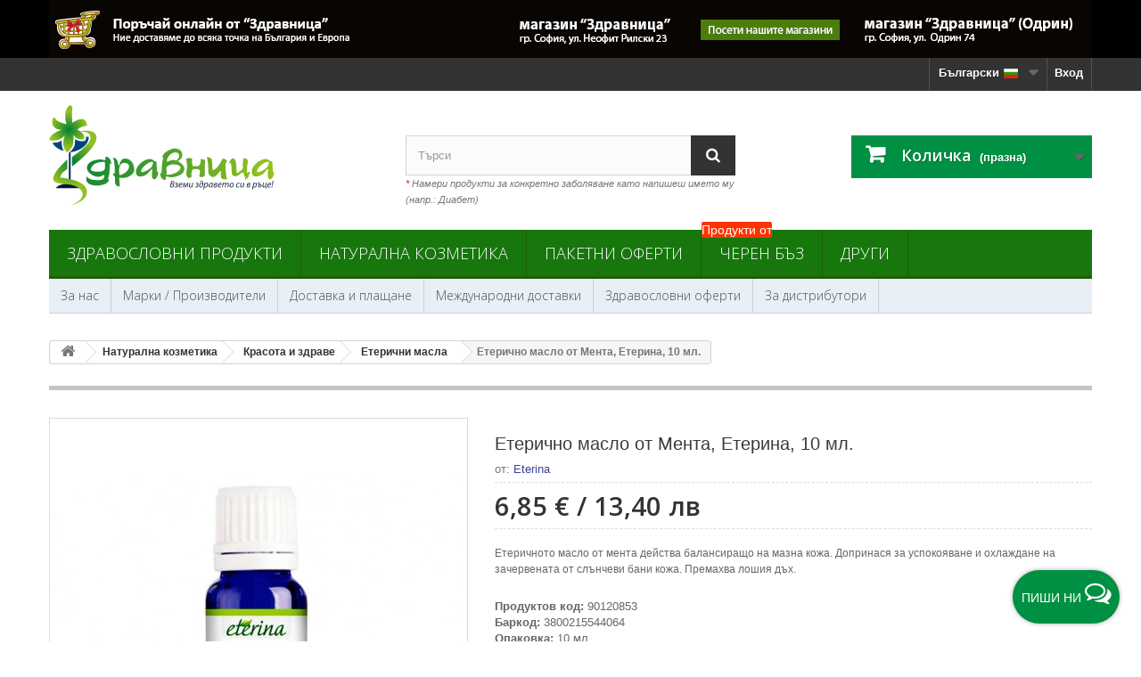

--- FILE ---
content_type: text/html; charset=utf-8
request_url: https://shop.zdravnitza.com/bg/eterichni-masla/2866-eterichno-maslo-ot-menta-eterina-10-ml.html
body_size: 26521
content:
<!DOCTYPE HTML> <!--[if lt IE 7]><html class="no-js lt-ie9 lt-ie8 lt-ie7 " lang="bg-bg"><![endif]--> <!--[if IE 7]><html class="no-js lt-ie9 lt-ie8 ie7" lang="bg-bg"><![endif]--> <!--[if IE 8]><html class="no-js lt-ie9 ie8" lang="bg-bg"><![endif]--> <!--[if gt IE 8]><html class="no-js ie9" lang="bg-bg"><![endif]--><html lang="bg-bg"><head prefix="og: http://ogp.me/ns# fb: http://ogp.me/ns/fb# article: http://ogp.me/ns/article#" ><meta charset="utf-8" /><title>Етерично масло от Мента, Етерина, 10 мл.</title><meta name="description" content="Етеричното масло от мента действа балансиращо на мазна кожа. Допринася за успокояване и охлаждане на зачервената от слънчеви бани кожа. Премахва лошия дъх." /><meta name="google-site-verification" content="p7D8xn_JF2csxsSX9O6ptztbpt5pxeRI7bxpNYI1L-o" /><meta name='yandex-verification' content='57b92554be7eaa3a' /><meta name="generator" content="New S Net LTD." /><meta name="robots" content="index,follow" /><meta name="googlebot" content="index,follow"><meta name="revisit-after" content="1 days"><meta name="viewport" content="width=device-width, minimum-scale=0.25, maximum-scale=5.0, initial-scale=1.0" /><meta name="mobile-web-app-capable" content="yes" /><meta http-equiv="content-language" content="bg-bg" /><meta property="fb:admins" content="1787318429" /><meta property="fb:app_id" content="260281140665298" /><meta name="verify-paysera" content="aa60c2c886be3218f740287dd0deca8a"><link rel="icon" type="image/vnd.microsoft.icon" href="/img/favicon.ico?1759317225" /><link rel="shortcut icon" type="image/x-icon" href="/img/favicon.ico?1759317225" /><link rel="stylesheet" href="https://img01.zdravnitza.com/themes/default-bootstrap/cache/v_1747_9c8be7f4bcfc9f44cdb7dbe04a02b373_all.css" type="text/css" media="all" /><meta property="og:type" content="product" /><meta property="og:url" content="https://shop.zdravnitza.com/bg/eterichni-masla/2866-eterichno-maslo-ot-menta-eterina-10-ml.html" /><meta property="og:title" content="Етерично масло от Мента, Етерина, 10 мл." /><meta property="og:site_name" content="Здравословен онлайн магазин - Здравница" /><meta property="og:description" content="Етеричното масло от мента действа балансиращо на мазна кожа. Допринася за успокояване и охлаждане на зачервената от слънчеви бани кожа. Премахва лошия дъх." /><meta property="og:image" content="https://img02.zdravnitza.com/4051-large_default/eterichno-maslo-ot-menta-eterina-10-ml.jpg" /><meta property="product:pretax_price:amount" content="5.71" /><meta property="product:pretax_price:currency" content="EUR" /><meta property="product:price:amount" content="6.85" /><meta property="product:price:currency" content="EUR" /><meta property="product:weight:value" content="0.030000" /><meta property="product:weight:units" content="kg" />  <script type="text/plain" data-category="marketing" data-service="facebookpixel">!function(f,b,e,v,n,t,s)
		{if(f.fbq)return;n=f.fbq=function(){n.callMethod?
		n.callMethod.apply(n,arguments):n.queue.push(arguments)};
		if(!f._fbq)f._fbq=n;n.push=n;n.loaded=!0;n.version='2.0';
		n.queue=[];t=b.createElement(e);t.async=!0;
		t.src=v;s=b.getElementsByTagName(e)[0];
		s.parentNode.insertBefore(t,s)}(window, document,'script',
		'https://connect.facebook.net/en_US/fbevents.js');
		fbq('init', '806818152691006');
		fbq('track', 'PageView', {}, { 
			eventID : 'pageview_1768744471'
		});
		var ajaxAddToCartFbqHref = 'https://shop.zdravnitza.com/bg/module/fbpixelcapi/ajax';</script> <script type="text/plain" data-category="marketing" data-service="microsoftuettag">(function(w,d,t,r,u)
		{
			var f,n,i;
			w[u]=w[u]||[],f=function()
			{
				var o={ti:"187155644", enableAutoSpaTracking: true};
				o.q=w[u],w[u]=new UET(o),w[u].push("pageLoad")
			},
			n=d.createElement(t),n.src=r,n.async=1,n.onload=n.onreadystatechange=function()
			{
				var s=this.readyState;
				s&&s!=="loaded"&&s!=="complete"||(f(),n.onload=n.onreadystatechange=null)
			},
			i=d.getElementsByTagName(t)[0],i.parentNode.insertBefore(n,i)
		})
		(window,document,"script","//bat.bing.com/bat.js","uetq");</script> <script type="text/plain" data-category="marketing" data-service="microsoftuettag">window.uetq = window.uetq || [];
		window.uetq.push('set', { 'pid': { 
			'em': 'e3b0c44298fc1c149afbf4c8996fb92427ae41e4649b934ca495991b7852b855',
			'ph': 'e3b0c44298fc1c149afbf4c8996fb92427ae41e4649b934ca495991b7852b855', 
		}});</script><div class="floatingButtonWrap"><div class="floatingButtonInner"> <a href="#" class="floatingButton"> <span id="textFloatingBtn" class="text">Пиши ни</span> <span id="message-icon" class="icon-comments-alt"></span> </a><div class="floatingMenu"><div class="headerMenu"> <span>&#128075; Здравейте,</span> екипът на &quot;Здравница&quot; е на Ваше разположение всеки работен ден от 9:00 до 18:00.</div><div class="contentMenu"><ul><li id="tawktochat"> <a id="liveChatOpen" href="#" class="livechat buttonclick" data-name="livechat"> Уеб чат <span class="icon-comments-alt"></span> <span id="statusLiveChat" class="icon-circle status offline"> Извън линия</span> </a></li><li> <a href="https://m.me/Zdravnitza" target="_blank" class="messenger buttonclick" data-name="messenger"> Messenger <span class="icon-messenger"></span> </a></li><li> <a href="https://wa.me/+359884108026" target="_blank" class="whatsapp buttonclick" data-name="whatsapp"> WhatsApp <span class="icon-whatsapp"></span> </a></li><li> <a href="tel:+35924837291" class="phone buttonclick" data-name="phone"> Телефон <span class="icon-phone"></span> </a></li><li> <a href="mailto:office@zdravnitza.com" class="email buttonclick" data-name="email"> Email <span class="icon-envelope"></span> </a></li></ul></div></div></div></div><link rel="canonical" href="https://shop.zdravnitza.com/bg/eterichni-masla/2866-eterichno-maslo-ot-menta-eterina-10-ml.html" />    <!--[if IE 8]> 
<script src="https://oss.maxcdn.com/libs/html5shiv/3.7.0/html5shiv.js"></script> 
<script src="https://oss.maxcdn.com/libs/respond.js/1.3.0/respond.min.js"></script> <![endif]--></head><body id="product" class="product product-2866 product-eterichno-maslo-ot-menta-eterina-10-ml category-100 category-eterichni-masla hide-left-column hide-right-column lang_bg"><div id="page"><div class="header-container"> <header id="header"><div class="banner"><div class="container"><div class="row"> <a href="https://shop.zdravnitza.com/bg/contact-us" title="&#1047;&#1076;&#1088;&#1072;&#1074;&#1085;&#1080;&#1094;&#1072;"> <img class="img-responsive" src="https://img02.zdravnitza.com/modules/blockbanner/img/1c754b0eaeeaeee5592e0e76d0476e29.jpg" alt="&#1047;&#1076;&#1088;&#1072;&#1074;&#1085;&#1080;&#1094;&#1072;" title="&#1047;&#1076;&#1088;&#1072;&#1074;&#1085;&#1080;&#1094;&#1072;" width="1170" height="65" /> </a></div></div></div><div class="nav"><div class="container"><div class="row"> <nav><div class="header_user_info"> <a class="login" href="https://shop.zdravnitza.com/bg/my-account" rel="nofollow" title="Влез в клиентския профил"> Вход </a></div><div id="languages-block-top" class="languages-block"><div class="current"> <span>Български<img alt="bg" height="11" span="" src="https://img01.zdravnitza.com/img/l/2.jpg" width="21" style="padding-left:5px;" /></span></div><ul id="first-languages" class="languages-block_ul toogle_content"><li > <a href="https://shop.zdravnitza.com/en/essential-oils/2866-pure-peppermint-essential-oil-eterina-10-ml.html" title="English (English)"> <span>English <img alt="en" height="11" span="" src="https://img01.zdravnitza.com/img/l/1.jpg" width="21" style="padding-left:5px;" /> </span> </a></li><li class="selected"> <span>Български <img alt="bg" height="11" span="" src="https://img01.zdravnitza.com/img/l/2.jpg" width="21" style="padding-left:5px;" /> </span></li></ul></div> </nav></div></div></div><div><div class="container"><div class="row"><div id="header_logo"> <a href="http://shop.zdravnitza.com/" title="Здравословен онлайн магазин - Здравница"> <img class="logo img-responsive" src="/img/logo-zdravnitza.svg" alt="Здравословен онлайн магазин - Здравница"/> </a></div><div id="search_block_top" class="col-sm-4 clearfix"><form id="searchbox" method="get" action="https://shop.zdravnitza.com/bg/search" > <input type="hidden" name="controller" value="search" /> <input type="hidden" name="orderby" value="position" /> <input type="hidden" name="orderway" value="desc" /> <input class="search_query form-control" type="text" id="search_query_top" name="search_query" placeholder="Търси" value="" /> <button type="submit" name="submit_search" class="btn btn-default button-search" aria-label="Search"> <span>Търси</span> </button></form> <br /> <span class="top_title"><span class="top_title-red">*</span> Намери продукти за конкретно заболяване като напишеш името му (напр.: Диабет)</span></div><div class="col-sm-4 clearfix"><div class="shopping_cart"> <a href="https://shop.zdravnitza.com/bg/quick-order" title="Виж моята количка" rel="nofollow"> <b>Количка</b> <span class="ajax_cart_quantity unvisible">0</span> <span class="ajax_cart_product_txt unvisible">Продукт</span> <span class="ajax_cart_product_txt_s unvisible">Продукти</span> <span class="ajax_cart_total unvisible"> </span> <span class="ajax_cart_no_product">(празна)</span> </a><div class="cart_block block exclusive"><div class="block_content"><div class="cart_block_list"><p class="cart_block_no_products"> Няма продукти</p><div class="cart-prices"><div class="cart-prices-line first-line"> <span class="price cart_block_shipping_cost ajax_cart_shipping_cost"> Безплатна доставка! </span> <span> Доставка </span></div><div class="cart-prices-line last-line"> <span class="price cart_block_total ajax_block_cart_total">0,00 €</span> <span>Общо:</span></div></div><p class="cart-buttons"> <a id="button_order_cart" class="btn btn-default button button-small" href="https://shop.zdravnitza.com/bg/quick-order" title="Поръчай" rel="nofollow"> <span> Поръчай<i class="icon-chevron-right right"></i> </span> </a></p></div></div></div></div></div><div id="layer_cart"><div class="clearfix"><div class="layer_cart_product col-xs-12 col-md-6"> <span class="cross" title="Затвори прозореца"></span><div class="titleGlobal"> <i class="icon-ok"></i>Продуктът е успешно добавен в количката ви</div><div class="product-image-container layer_cart_img"></div><div class="layer_cart_product_info"> <span id="layer_cart_product_title" class="product-name"></span> <span id="layer_cart_product_attributes"></span><div> <strong class="dark">Количество:</strong> <span id="layer_cart_product_quantity"></span></div><div> <strong class="dark">Общо:</strong> <span id="layer_cart_product_price"></span></div></div></div><div class="layer_cart_cart col-xs-12 col-md-6"><div class="titleGlboal"> <span class="ajax_cart_product_txt_s unvisible"> Има <span class="ajax_cart_quantity">0</span> продукта в количка. </span> <span class="ajax_cart_product_txt "> Има 1 продукт в количката. </span></div><div class="layer_cart_row"> <strong class="dark"> Цена на продуктите: </strong> <span class="ajax_block_products_total"> </span></div><div class="layer_cart_row"> <strong class="dark"> Цена за доставка: </strong> <span class="ajax_cart_shipping_cost"> Безплатна доставка! </span></div><div class="layer_cart_row"> <strong class="dark"> Общо: </strong> <span class="ajax_block_cart_total"> </span></div><div class="button-container"> <span class="continue btn btn-default button exclusive-medium" title="Продължете да пазарувате"> <span> <i class="icon-chevron-left left"></i>Продължете да пазарувате </span> </span> <a class="btn btn-default button button-medium" href="https://shop.zdravnitza.com/bg/quick-order" title="Към завършване на поръчката" rel="nofollow"> <span> Към завършване на поръчката<i class="icon-chevron-right right"></i> </span> </a></div></div></div><div class="crossseling hidden-xs hidden-sm"></div></div><div class="layer_cart_overlay"></div><div id="block_top_menu" class="sf-contener clearfix col-lg-12"><div class="cat-title">Категории</div><ul class="sf-menu clearfix menu-content"><li><a href="https://shop.zdravnitza.com/bg/3-zdravoslovni-produkti" title="Здравословни продукти">Здравословни продукти</a><ul><li><a href="https://shop.zdravnitza.com/bg/4-hrani-i-napitki" title="Храни и напитки">Храни и напитки</a><ul><li><a href="https://shop.zdravnitza.com/bg/33-zdravoslovni-hrani" title="Здравословни и супер храни">Здравословни и супер храни</a></li><li><a href="https://shop.zdravnitza.com/bg/131-rastitelni-proteini" title="Растителни протеини">Растителни протеини</a></li><li><a href="https://shop.zdravnitza.com/bg/117-yufka-makaroni-pasta" title="Юфка, макарони, паста">Юфка, макарони, паста</a></li><li><a href="https://shop.zdravnitza.com/bg/114-pasti-i-takhani" title="Пасти и Тахани">Пасти и Тахани</a></li><li><a href="https://shop.zdravnitza.com/bg/94-shokoladi-biskviti-barcheta-i-dr" title="Шоколади, бисквити, барчета и др.">Шоколади, бисквити, барчета и др.</a></li><li><a href="https://shop.zdravnitza.com/bg/43-semena-yadki-i-susheni-plodove" title="Семена, ядки и сушени плодове">Семена, ядки и сушени плодове</a></li><li><a href="https://shop.zdravnitza.com/bg/34-zdravoslovni-napitki" title="Здравословни напитки">Здравословни напитки</a></li><li><a href="https://shop.zdravnitza.com/bg/7-naturalni-brashna" title="Натурални брашна">Натурални брашна</a></li><li><a href="https://shop.zdravnitza.com/bg/105-naturalni-oceti" title="Натурални оцети">Натурални оцети</a></li><li><a href="https://shop.zdravnitza.com/bg/13-podpravki" title="Подправки">Подправки</a></li><li><a href="https://shop.zdravnitza.com/bg/6-podsladiteli" title="Подсладители">Подсладители</a><ul><li><a href="https://shop.zdravnitza.com/bg/97-klenov-sirop" title="Кленов сироп">Кленов сироп</a></li></ul></li><li><a href="https://shop.zdravnitza.com/bg/109-med-i-pchelni-produkti" title="Мед и пчелни продукти">Мед и пчелни продукти</a></li><li><a href="https://shop.zdravnitza.com/bg/125-produkti-ot-cikoriya" title="Продукти от Цикория">Продукти от Цикория</a></li><li><a href="https://shop.zdravnitza.com/bg/27-produkti-za-otslabvane" title="Продукти за отслабване">Продукти за отслабване</a></li></ul></li><li><a href="https://shop.zdravnitza.com/bg/14-olia-i-masla" title="Олиа и Масла">Олиа и Масла</a><ul><li><a href="https://shop.zdravnitza.com/bg/95-maslo-ot-cheren-kimion" title="Масло от черен кимион">Масло от черен кимион</a></li><li><a href="https://shop.zdravnitza.com/bg/96-maslo-ot-byal-trn" title="Масло от бял трън">Масло от бял трън</a></li><li><a href="https://shop.zdravnitza.com/bg/130-maslo-ot-oblepiha" title="Масло от облепиха">Масло от облепиха</a></li><li><a href="https://shop.zdravnitza.com/bg/108-konopeno-maslo" title="Конопено масло">Конопено масло</a></li><li><a href="https://shop.zdravnitza.com/bg/107-kokosovo-maslo" title="Кокосово масло">Кокосово масло</a></li><li><a href="https://shop.zdravnitza.com/bg/123-leneno-maslo" title="Ленено масло">Ленено масло</a></li><li><a href="https://shop.zdravnitza.com/bg/106-drugi-masla" title="Други">Други</a></li></ul></li><li><a href="https://shop.zdravnitza.com/bg/12-hranitelni-dobavki" title="Хранителни добавки">Хранителни добавки</a><ul><li><a href="https://shop.zdravnitza.com/bg/139-ayurvedichni-produkti" title="Аюрведични продукти">Аюрведични продукти</a></li><li><a href="https://shop.zdravnitza.com/bg/116-vitamini-i-minerali" title="Витамини и минерали">Витамини и минерали</a></li><li><a href="https://shop.zdravnitza.com/bg/134-zhensko-zdrave" title="Женско здраве">Женско здраве</a></li><li><a href="https://shop.zdravnitza.com/bg/136-mazhko-zdrave" title="Мъжко здраве">Мъжко здраве</a></li><li><a href="https://shop.zdravnitza.com/bg/137-za-babreci" title="За бъбреци">За бъбреци</a></li><li><a href="https://shop.zdravnitza.com/bg/15-za-imunitet" title="За имунитет">За имунитет</a></li><li><a href="https://shop.zdravnitza.com/bg/81-za-grip-prostuda-kashlica" title="За грип, простуда, кашлица">За грип, простуда, кашлица</a></li><li><a href="https://shop.zdravnitza.com/bg/42-za-sarce-i-krvno" title="За сърце и кръвно">За сърце и кръвно</a></li><li><a href="https://shop.zdravnitza.com/bg/93-za-stomah-i-cherva" title="За стомах и черва">За стомах и черва</a></li><li><a href="https://shop.zdravnitza.com/bg/99-za-cheren-drob-i-jlachka" title="За черен дроб и жлъчка">За черен дроб и жлъчка</a></li><li><a href="https://shop.zdravnitza.com/bg/80-za-holesterol" title="За холестерол">За холестерол</a></li><li><a href="https://shop.zdravnitza.com/bg/41-za-diabet-i-kravna-zahar" title="За диабет и кръвна захар">За диабет и кръвна захар</a></li><li><a href="https://shop.zdravnitza.com/bg/16-za-stavi-kosti-i-muskuli" title="За стави, кости и мускули">За стави, кости и мускули</a><ul><li><a href="https://shop.zdravnitza.com/bg/122-zhelatin-i-kolagen" title="Желатин и Колаген">Желатин и Колаген</a></li></ul></li><li><a href="https://shop.zdravnitza.com/bg/135-nervna-sistema-stres-bezsanie" title="Нервна система, стрес, безсъние">Нервна система, стрес, безсъние</a></li><li><a href="https://shop.zdravnitza.com/bg/98-detoks-na-organizma" title="Детокс на организма">Детокс на организма</a></li><li><a href="https://shop.zdravnitza.com/bg/88-mineralni-soli" title="Минерални соли">Минерални соли</a></li><li><a href="https://shop.zdravnitza.com/bg/126-prechisten-nbs-mineral" title="Пречистен НБС минерал">Пречистен НБС минерал</a></li><li><a href="https://shop.zdravnitza.com/bg/17-drugi" title="Други">Други</a></li></ul></li><li><a href="https://shop.zdravnitza.com/bg/8-bilki-i-bilkovi-produkti" title="Билки и билкови продукти">Билки и билкови продукти</a><ul><li><a href="https://shop.zdravnitza.com/bg/9-bilki" title="Билки">Билки</a></li><li><a href="https://shop.zdravnitza.com/bg/10-bilkovi-chajove-i-kombinacii" title="Билкови чайове и комбинации">Билкови чайове и комбинации</a></li><li><a href="https://shop.zdravnitza.com/bg/121-mursalski-chai" title="Мурсалски чай">Мурсалски чай</a></li><li><a href="https://shop.zdravnitza.com/bg/120-produkti-ot-chaga" title="Продукти от Чага">Продукти от Чага</a></li><li><a href="https://shop.zdravnitza.com/bg/133-mumijo-shilazhit" title="Мумийо (Шилажит)">Мумийо (Шилажит)</a></li><li><a href="https://shop.zdravnitza.com/bg/11-bilkovi-tinkturi" title="Билкови тинктури">Билкови тинктури</a></li><li><a href="https://shop.zdravnitza.com/bg/46-bilkovi-siropi" title="Билкови сиропи">Билкови сиропи</a></li><li><a href="https://shop.zdravnitza.com/bg/71-esencii-na-dr-bah" title="Есенции на д-р Бах">Есенции на д-р Бах</a></li></ul></li></ul></li><li><a href="https://shop.zdravnitza.com/bg/18-naturalna-kozmetika" title="Натурална козметика">Натурална козметика</a><ul><li><a href="https://shop.zdravnitza.com/bg/19-krasota-i-zdrave" title="Красота и здраве">Красота и здраве</a><ul><li><a href="https://shop.zdravnitza.com/bg/47-grizha-za-liceto" title="Грижа за лицето">Грижа за лицето</a></li><li><a href="https://shop.zdravnitza.com/bg/132-grizha-za-ustnite" title="Грижа за устните">Грижа за устните</a></li><li><a href="https://shop.zdravnitza.com/bg/48-grija-za-racete-i-tyaloto" title="Грижа за ръцете и тялото">Грижа за ръцете и тялото</a></li><li><a href="https://shop.zdravnitza.com/bg/50-grizha-za-krakata" title="Грижа за краката">Грижа за краката</a></li><li><a href="https://shop.zdravnitza.com/bg/51-majka-i-bebe" title="Майка и Бебе">Майка и Бебе</a></li><li><a href="https://shop.zdravnitza.com/bg/65-slancezashtitni-produkti" title="Слънцезащитни продукти">Слънцезащитни продукти</a></li><li><a href="https://shop.zdravnitza.com/bg/100-eterichni-masla" title="Етерични масла">Етерични масла</a></li><li><a href="https://shop.zdravnitza.com/bg/115-produkti-za-masazh" title="Продукти за масаж">Продукти за масаж</a></li><li><a href="https://shop.zdravnitza.com/bg/119-naturalni-parfyumi" title="Натурални парфюми">Натурални парфюми</a></li><li><a href="https://shop.zdravnitza.com/bg/140-aromatni-svesthi" title="Ароматни свещи">Ароматни свещи</a></li></ul></li><li><a href="https://shop.zdravnitza.com/bg/45-produkti-za-banya" title="Продукти за баня">Продукти за баня</a><ul><li><a href="https://shop.zdravnitza.com/bg/78-sapuni" title="Сапуни">Сапуни</a></li><li><a href="https://shop.zdravnitza.com/bg/79-dush-gelove" title="Душ гелове">Душ гелове</a></li><li><a href="https://shop.zdravnitza.com/bg/44-pasti-za-zabi" title="Пасти за зъби">Пасти за зъби</a></li><li><a href="https://shop.zdravnitza.com/bg/64-intimna-higiena" title="Интимна хигиена">Интимна хигиена</a></li></ul></li><li><a href="https://shop.zdravnitza.com/bg/49-grizha-za-kosata" title="Грижа за косата">Грижа за косата</a><ul><li><a href="https://shop.zdravnitza.com/bg/77-naturalni-shampoani" title="Натурални шампоани">Натурални шампоани</a></li><li><a href="https://shop.zdravnitza.com/bg/127-naturalni-balsami" title="Натурални балсами">Натурални балсами</a></li><li><a href="https://shop.zdravnitza.com/bg/128-maski-za-kosa" title="Маски за коса">Маски за коса</a></li><li><a href="https://shop.zdravnitza.com/bg/129-bilkovi-produkti-za-kosa" title="Билкови продукти за коса">Билкови продукти за коса</a></li></ul></li><li><a href="https://shop.zdravnitza.com/bg/20-lechebni-mazila" title="Лечебни мазила">Лечебни мазила</a><ul><li><a href="https://shop.zdravnitza.com/bg/72-akne" title="Акне">Акне</a></li><li><a href="https://shop.zdravnitza.com/bg/138-psoriazis" title="Псориазис">Псориазис</a></li><li><a href="https://shop.zdravnitza.com/bg/73-razshireni-veni" title="Разширени вени">Разширени вени</a></li><li><a href="https://shop.zdravnitza.com/bg/75-rani-izgaryaniya-i-dr" title="Рани, изгаряния и др.">Рани, изгаряния и др.</a></li><li><a href="https://shop.zdravnitza.com/bg/74-stavi-i-kosti" title="Стави и кости">Стави и кости</a></li><li><a href="https://shop.zdravnitza.com/bg/76-drugi-mazila" title="Други мазила">Други мазила</a></li></ul></li></ul></li><li><a href="https://shop.zdravnitza.com/bg/113-paketni-oferti" title="Пакетни оферти">Пакетни оферти</a></li><li><span class="small_cat hidden-xs hidden-sm">Продукти от</span><a href="https://shop.zdravnitza.com/bg/118-cheren-baz" title="Черен бъз">Черен бъз</a></li><li><a href="https://shop.zdravnitza.com/bg/110-drugi" title="Други">Други</a><ul><li><a href="https://shop.zdravnitza.com/bg/52-pomoshtni-sredstva" title="Помощни средства">Помощни средства</a><ul><li><a href="https://shop.zdravnitza.com/bg/111-konosan-konopeno-vaje" title="Коносан - конопено въже">Коносан - конопено въже</a></li><li><a href="https://shop.zdravnitza.com/bg/53-bastuni" title="Бастуни">Бастуни</a><ul><li><a href="https://shop.zdravnitza.com/bg/58-drveni-bastuni" title="Дървени бастуни">Дървени бастуни</a></li><li><a href="https://shop.zdravnitza.com/bg/59-aluminievi-bastuni" title="Алуминиеви бастуни">Алуминиеви бастуни</a></li><li><a href="https://shop.zdravnitza.com/bg/60-prisposobleniya-za-bastuni" title="Приспособления за бастуни">Приспособления за бастуни</a></li></ul></li><li><a href="https://shop.zdravnitza.com/bg/55-paterici-i-kanadki" title="Патерици и канадки">Патерици и канадки</a><ul><li><a href="https://shop.zdravnitza.com/bg/61-darveni-paterici-i-kanadki" title="Дървени патерици и канадки">Дървени патерици и канадки</a></li><li><a href="https://shop.zdravnitza.com/bg/62-aluminievi-paterici-i-kanadki" title="Алуминиеви патерици и канадки">Алуминиеви патерици и канадки</a></li></ul></li><li><a href="https://shop.zdravnitza.com/bg/63-prokhodilki" title="Проходилки">Проходилки</a></li></ul></li><li><a href="https://shop.zdravnitza.com/bg/66-borba-s-vreditelite" title="Борба с вредителите">Борба с вредителите</a><ul><li><a href="https://shop.zdravnitza.com/bg/67-komari-i-karlezhi" title="Комари и кърлежи">Комари и кърлежи</a></li><li><a href="https://shop.zdravnitza.com/bg/68-blkhi-i-mravki" title="Бълхи и мравки">Бълхи и мравки</a></li><li><a href="https://shop.zdravnitza.com/bg/69-hlebarki" title="Хлебарки">Хлебарки</a></li><li><a href="https://shop.zdravnitza.com/bg/70-osi-mukhi-i-strsheli" title="Оси, мухи и стършели">Оси, мухи и стършели</a></li></ul></li><li><a href="https://shop.zdravnitza.com/bg/112-lepenki-i-plastiri" title="Лепенки и пластири">Лепенки и пластири</a></li><li><a href="https://shop.zdravnitza.com/bg/141-himalajski-solni-kristali" title="Хималайски солни кристали">Хималайски солни кристали</a></li></ul></li></ul></div><div id="block_top_menu_second" class="sf-contener_second clearfix col-lg-12"><div class="cat-title_second">Меню</div><ul class="sf-menu_second clearfix menu-content"><li> <a href="https://shop.zdravnitza.com/bg/content/13-za-nas" title="За нас"> За нас</a></li><li> <a href="https://shop.zdravnitza.com/bg/manufacturers" title="Марки / Производители">Марки / Производители</a></li><li> <a href="https://shop.zdravnitza.com/bg/content/2-dostavki-i-plashtane" title="Доставка и плащане">Доставка и плащане</a></li><li> <a href="https://shop.zdravnitza.com/bg/dostavki-do-evropa">Международни доставки</a></li><li> <a href="https://shop.zdravnitza.com/bg/prices-drop" title="Здравословни оферти">Здравословни оферти</a></li><li> <a href="https://shop.zdravnitza.com/bg/content/4-za-distributori" title="За дистрибутори">За дистрибутори</a></li></ul></div></div></div></div> </header></div><div class="columns-container"><div id="columns" class="container"><div class="breadcrumb clearfix"> <a class="home" href="https://shop.zdravnitza.com/" title="Начало"><i class="icon-home"></i></a> <span itemscope itemtype="http://schema.org/BreadcrumbList"> <span class="navigation-pipe" >&gt;</span> <span class="navigation_page"><span itemprop="itemListElement" itemscope itemtype="http://schema.org/ListItem"><a itemscope itemtype="http://schema.org/Thing" itemprop="item" itemid="https://shop.zdravnitza.com/bg/18-naturalna-kozmetika" href="https://shop.zdravnitza.com/bg/18-naturalna-kozmetika" title="Натурална козметика"><span itemprop="name">Натурална козметика</span></a><meta itemprop="position" content="1" /></span><span class="navigation-pipe">></span><span itemprop="itemListElement" itemscope itemtype="http://schema.org/ListItem"><a itemscope itemtype="http://schema.org/Thing" itemprop="item" itemid="https://shop.zdravnitza.com/bg/19-krasota-i-zdrave" href="https://shop.zdravnitza.com/bg/19-krasota-i-zdrave" title="Красота и здраве"><span itemprop="name">Красота и здраве</span></a><meta itemprop="position" content="2" /></span><span class="navigation-pipe">></span><span itemprop="itemListElement" itemscope itemtype="http://schema.org/ListItem"><a itemscope itemtype="http://schema.org/Thing" itemprop="item" itemid="https://shop.zdravnitza.com/bg/100-eterichni-masla" href="https://shop.zdravnitza.com/bg/100-eterichni-masla" title="Етерични масла"><span itemprop="name">Етерични масла</span></a><meta itemprop="position" content="3" /></span><span class="navigation-pipe">></span><span itemprop="itemListElement" itemscope itemtype="http://schema.org/ListItem" ><span itemprop="name">Етерично масло от Мента, Етерина, 10 мл.</span><meta itemprop="position" content="4" /></span></span> </span></div><div class="row"><div id="top_column" class="center_column col-xs-12 col-sm-12"></div></div><div class="row"><div id="center_column" class="center_column col-xs-12 col-sm-12"><div class="primary_block row"> <script type="application/ld+json">{
    "@context": "https://schema.org",
    "@type": "Product",
    "name": "Етерично масло от Мента, Етерина, 10 мл.",
    "url": "https://shop.zdravnitza.com/bg/eterichni-masla/2866-eterichno-maslo-ot-menta-eterina-10-ml.html",
    "description": "Етеричното масло от мента действа балансиращо на мазна кожа. Допринася за успокояване и охлаждане на зачервената от слънчеви бани кожа. Премахва лошия дъх.",
    "image": [
        "https://img02.zdravnitza.com/4051-thickbox_default/eterichno-maslo-ot-menta-eterina-10-ml.jpg"
    ],
    "weight": {
        "@type": "QuantitativeValue",
        "value": "0.030000",
        "unitCode": "kg"
    },
    "sku": "90120853",
    "brand": {
        "@type": "Brand",
        "name": "Етерина",
        "url": "https://shop.zdravnitza.com/bg/brand/146-eterina"
    },
    "additionalProperty": [
        {
            "@type": "PropertyValue",
            "name": "Баркод",
            "value": "3800215544064"
        },
        {
            "@type": "PropertyValue",
            "name": "Опаковка",
            "value": "10 мл."
        },
        {
            "@type": "PropertyValue",
            "name": "Произход",
            "value": "България"
        },
        {
            "@type": "PropertyValue",
            "name": "Съдържание",
            "value": "Масло от мента"
        },
        {
            "@type": "PropertyValue",
            "name": "Тегло",
            "value": "0.030 кг."
        },
        {
            "@type": "PropertyValue",
            "name": "Подходящ за",
            "value": "Външна употреба"
        }
    ],
    "offers": {
        "@type": "Offer",
        "priceCurrency": "EUR",
        "price": 6.85,
        "itemCondition": "https://schema.org/NewCondition",
        "availability": "http://schema.org/InStock"
    },
    "category": {
        "@type": "Thing",
        "name": "Етерични масла",
        "url": "https://shop.zdravnitza.com/bg/100-eterichni-masla",
        "description": "Богат избор на натурални, етерични масла с доказани качество и произход в Здравословен онлайн магазин \"Здравница\"."
    },
    "isRelatedTo": [
        {
            "@type": "Article",
            "name": "Мента - здравословни ползи и приложение",
            "headline": "Мента - здравословни ползи и приложение",
            "description": "Ментата е успокояваща билка, която се използва от хиляди години срещу разстроен стомах и лошо храносмилане, а също и като средство за предотвратяване на сутрешното гадене по време на бременност.",
            "url": "https://shop.zdravnitza.com/bg/zdravnitza-blog/produkti-za-zdraveto/menta-zdravoslovni-polzi-i-prilozhenie",
            "image": "https://shop.zdravnitza.com/modules/ph_simpleblog/featured/252.jpg",
            "keywords": "мента, лютива мента, приложение, свойства, употреба, полезно, здраве, ",
            "articleSection": "Продукти за Здравето",
            "datePublished": "2022-12-20T12:10:55+02:00",
            "dateModified": "2023-10-27T09:03:52+03:00",
            "publisher": {
                "@type": "Organization",
                "name": "Здравница"
            }
        }
    ]
}</script> <div class="container"><div class="top-hr"></div></div><div class="pb-left-column col-xs-12 col-sm-4 col-md-5"><div id="image-block" class="clearfix"> <span id="view_full_size"> <img id="bigpic" src="https://img02.zdravnitza.com/4051-large_default/eterichno-maslo-ot-menta-eterina-10-ml.jpg" title="Етерично масло от Мента, Етерина, 10 мл." alt="Етерично масло от Мента, Етерина, 10 мл." width="458" height="458" /><div id="linkReplace" class="no-print"> <span class="span_link">Увеличи</span></div> </span></div><div id="views_block" class="clearfix hidden"><div id="thumbs_list"><ul id="thumbs_list_frame"><li id="thumbnail_4051" class="last"> <a href="https://img02.zdravnitza.com/4051-thickbox_default/eterichno-maslo-ot-menta-eterina-10-ml.jpg" data-fancybox-group="other-views" class="fancybox shown" title="Етерично масло от Мента, Етерина, 10 мл."> <img class="img-responsive" id="thumb_4051" src="https://img01.zdravnitza.com/4051-cart_default/eterichno-maslo-ot-menta-eterina-10-ml.jpg" alt="Етерично масло от Мента, Етерина, 10 мл." title="Етерично масло от Мента, Етерина, 10 мл." height="80" width="80" loading="lazy"/> </a></li></ul></div></div><div class="table-responsive hidden-xs"><table class="std table-product-discounts" style="width: 100%;margin-top: 20px;"><thead><tr><th style="font-size: 16px;">Този продукт можете да закупите и от</th></tr></thead><tbody><tr><td> <span class="pull-left hidden-sm" style="margin-right:10px;"> <img src="https://img01.zdravnitza.com/themes/default-bootstrap/img//store-zdravnitza.png" border="0" alt="" loading="lazy"/> </span> <strong>Здравословен магазин &quot;Здравница&quot;</strong><br /> гр. София, ул. Неофит Рилски 23<br /> <strong>Тел.:</strong> <a href="tel:+35924837342">02 483 73 42</a></td></tr><tr><td> <span class="pull-left hidden-sm" style="margin-right:10px;"> <img src="https://img01.zdravnitza.com/themes/default-bootstrap/img//store-zdravnitza.png" border="0" alt="" loading="lazy"/> </span> <strong>Здравословен магазин &quot;Здравница&quot; (Одрин)</strong><br /> гр. София, ул. Одрин 74<br /> <strong>Тел.:</strong> <a href="tel:+35924230914">02 423 09 14</a></td></tr><tr><td> <a class="btn btn-default btn-sm viewAilability" style="border-color: #6f771d40;color: #498900;background: #ffffff;" href="#"> <i class="icon-eye-open" style="padding: 0 5px 0 5px;"></i> Наличност в магазините </a></td></tr></tbody></table></div></div><div class="pb-center-column col-xs-12 col-sm-7"><h1>Етерично масло от Мента, Етерина, 10 мл.</h1><div class="spec brand"><div class="caption" style="padding-bottom:5px;">от: <a href="https://shop.zdravnitza.com/bg/brand/146-eterina" style="color:#3a4193; text-decoration:none;">Eterina</a><br /></div></div><hr /><div class="content_prices clearfix"><div class="price"><p class="our_price_display"> <span id="our_price_display" >6,85 €</span> <span> / <span id="our_price_display_eur">13,40 лв</span></span></p><p id="reduction_percent" style="display:none;"> <span id="reduction_percent_display"> </span></p><p id="old_price" class="hidden"> <span id="old_price_display"></span></p></div><p id="reduction_amount" style="display:none"> <span id="reduction_amount_display"> </span></p><div class="clear"></div></div><hr /><div id="short_description_block"><div id="short_description_content" class="rte align_justify"><h2 class="short_desc_product">Етеричното масло от мента действа балансиращо на мазна кожа. Допринася за успокояване и охлаждане на зачервената от слънчеви бани кожа. Премахва лошия дъх.</h2></div><p class="buttons_bottom_block"> <a href="javascript:{}" class="button"> Повече детайли </a></p> <section class="page-product-box"> <span id="product_reference" > <strong>Продуктов код:</strong> <span class="editable" style="font-weight: 500;color: #666;" content="90120853">90120853</span> <br /> </span> <strong>Баркод:</strong> 3800215544064 <br /> <strong>Опаковка:</strong> 10 мл. <br /> <strong>Произход:</strong> България <br /> <strong>Съдържание:</strong> Масло от мента <br /> <strong>Тегло:</strong> 0.030 кг. <br /> <strong>Подходящ за:</strong> Външна употреба <br /> </section></div><hr /><div class="clearfix"><p id="quantity_wanted_p"> <label>Количество:</label> <input type="text" name="qty" id="quantity_wanted" class="text" value="1" aria-label="quantity"/> <a href="#" data-field-qty="qty" class="btn btn-default button-minus product_quantity_down" aria-label="quantity up"> <span><i class="icon-minus"></i></span> </a> <a href="#" data-field-qty="qty" class="btn btn-default button-plus product_quantity_up " aria-label="quantity down"> <span><i class="icon-plus"></i></span> </a> <span class="clearfix"></span></p><p id="minimal_quantity_wanted_p" style="display: none;"> Този продукт не се продава поединично. Трябва да поръчате поне <b id="minimal_quantity_label">1</b> бр. от този продукт</p></div><hr /><form id="buy_block" action="https://shop.zdravnitza.com/bg/cart" method="post"><p class="hidden"> <input type="hidden" name="token" value="fde9063e9e8e16f960620b486bc4dce1" /> <input type="hidden" name="id_product" value="2866" id="product_page_product_id" /> <input type="hidden" name="add" value="1" /> <input type="hidden" name="id_product_attribute" id="idCombination" value="" /></p><div class="box-info-product"><div ><p id="add_to_cart" class="no-print"> <button type="submit" name="Submit" class="exclusive"> <span>Добави към количката</span> </button></p><hr /></div></div></form><div class="table-responsive hidden-sm hidden-md hidden-lg"><hr /><table class="std table-product-discounts" style="width: 100%;margin-top: 20px;"><thead><tr><th style="font-size: 16px;">Този продукт можете да закупите и от</th></tr></thead><tbody><tr><td> <span class="pull-left hidden-sm" style="margin-right:10px;"> <img src="https://img01.zdravnitza.com/themes/default-bootstrap/img//store-zdravnitza.png" border="0" alt="" loading="lazy"/> </span> <strong>Здравословен магазин &quot;Здравница&quot;</strong><br /> гр. София, ул. Неофит Рилски 23<br /> <strong>Тел.:</strong> <a href="tel:+35924837342">02 483 73 42</a></td></tr><tr><td> <span class="pull-left hidden-sm" style="margin-right:10px;"> <img src="https://img01.zdravnitza.com/themes/default-bootstrap/img//store-zdravnitza.png" border="0" alt="" loading="lazy"/> </span> <strong>Здравословен магазин &quot;Здравница&quot; (Одрин)</strong><br /> гр. София, ул. Одрин 74<br /> <strong>Тел.:</strong> <a href="tel:+35924230914">02 423 09 14</a></td></tr><tr><td> <a class="btn btn-default btn-sm viewAilability" style="border-color: #6f771d40;color: #498900;background: #ffffff;" href="#"> <i class="icon-eye-open" style="padding: 0 5px 0 5px;"></i> Наличност в магазините </a></td></tr></tbody></table><hr /></div><div class="table-responsive hidden-sm hidden-md hidden-lg"><table class="std table-product-discounts" style="width: 100%;"><thead><tr><th colspan="2" style="font-size: 16px;">Телефон за поръчка</th></tr></thead><tbody><tr><td> <span class="pull-left hidden-sm" style="margin-right:10px;"> <img src="https://img01.zdravnitza.com/themes/default-bootstrap/img//phone-icon.png" border="0" alt="" style="width: 32px;" loading="lazy"/> </span><div style="font-size: 14px;font-weight: 700;margin-top: 6px;"> <a href="tel:+35924837291">02 483 72 91</a></div></td></tr></tbody></table><hr /></div> <section class="page-product-box"><div style="margin: 10px 0 10px 0;"><div class="fb-like" data-href="https://shop.zdravnitza.com/bg/eterichni-masla/2866-eterichno-maslo-ot-menta-eterina-10-ml.html" width="" data-layout="standard" data-action="like" data-size="large" data-share="false"></div></div><hr /> </section> <section class="page-product-box"> <span> <a href="https://www.facebook.com/sharer/sharer.php?u=https://shop.zdravnitza.com/bg/eterichni-masla/2866-eterichno-maslo-ot-menta-eterina-10-ml.html" target="_blank"> <img src="https://img01.zdravnitza.com/themes/default-bootstrap/img//socialsharing/facebook.png" border="0" alt="Share on Facebook" loading="lazy" /> </a> <a href="https://twitter.com/home?status=https://shop.zdravnitza.com/bg/eterichni-masla/2866-eterichno-maslo-ot-menta-eterina-10-ml.html" target="_blank"> <img src="https://img01.zdravnitza.com/themes/default-bootstrap/img//socialsharing/twitter.png" border="0" alt="Share on Twitter" loading="lazy" /> </a> </span> </section> <section class="page-product-box"><hr /></section><div class="table-responsive hidden-xs"><table class="std table-product-discounts" style="width: 100%;"><thead><tr><th colspan="2" style="font-size: 16px;">Телефон за поръчка</th></tr></thead><tbody><tr><td> <span class="pull-left hidden-sm" style="margin-right:10px;"> <img src="https://img01.zdravnitza.com/themes/default-bootstrap/img//phone-icon.png" border="0" alt="" style="width: 32px;" loading="lazy"/> </span><div style="font-size: 14px;font-weight: 700;margin-top: 6px;"> <a href="tel:+35924837291">02 483 72 91</a></div></td></tr></tbody></table></div></div></div> <section class="page-product-box-new"><h3 class="page-product-heading no-border">Информация за продукта</h3><div class="rte"><div style="width: 270px; float: right;"><div style="width: 250px; background: #fff; border-left: 2px solid #237916; float: right;"><div style="margin-left: 10px; margin-right: 3px;"><p style="text-align: left; padding-top: 10px;"><span style="font-family: Roboto; font-size: 12px; color: #555454;">купи този продукт от</span><br /> <span style="font-family: Roboto; font-size: 16px; font-weight: bold; color: #237916;">Магазин в твоя град</span></p><p><span style="font-family: Roboto; font-size: 12px; color: #555454;">Този продукт можете да закупите от партньорската, търговска мрежа на “Здравница”</span></p><p><a style="font-family: Roboto; font-size: 14px; font-weight: bold; color: #237916;" href="/partiorska-mreja/partniorska-targovska-mreja-na-zdravnitza.html" target="_blank">ВИЖ АДРЕСИТЕ НА МАГАЗИНИТЕ</a></p></div></div></div><p>Етеричното масло от мента действа балансиращо на мазна кожа. Допринася за успокояване и охлаждане на зачервената от слънчеви бани кожа. Премахва лошия дъх в устата. Ментата неутрализира неприятни телесни миризми.</p><p>Маслото от мента действа тонизиращо, болкоуспокояващо, нервоуспокоително, изстудяващо, противовъзпалително, дезинфекциращо, антисептично, освежаващо, апетитовъзбуждащо, понижава високото кръвно налягане, активира умствената дейност. Неутрализира неприятните миризми, освежава въздуха и пречиства въздуха в затворени помещения.</p><p style="font-size: 18px; font-weight: bold;">Съдържание:</p><p>Mentha piperita oil</p><p><strong>Аромат:</strong> свеж, лек и разхлаждащ<br /> <strong>Летливост:</strong> Средна</p><p style="font-size: 18px; font-weight: bold;">Начин на употреба:</p><p>Етеричното масло от мента може да се прилага локално, в компреси, във ваната, за инхалация или в аромалампа/дифузер.</p><p>Високо концентрирано! Преди употреба направете тест за чувствителност! При попадане в очите измийте обилно с вода!</p><p><strong>Опаковка: </strong>10 мл.</p><hr /><p style="font-size: 18px; font-weight: bold;">Информация за търговци</p><p>Този продукт е дистрибутиран от "Здравница". В случай, че имате търговски обект на територията на България и Европейския съюз можете да се свържете с нас, за да Ви предоставим ценова листа и условия за партньорство. Повече информация намерете в <a class="btn btn-default" style="font-weight: bold; color: #3333cc; text-decoration: none;" title="За Дистрибутори" href="/content/4-za-distributori">"За дистрибутори"</a>.</p><p>"Здравница" е регистрирана търговска марка собственост на "Ню Ес Нет" ЕООД. Предлаганите от нас продукти са със 100% гарантирано качество и притежават всички необходими сертификати.</p></div> </section> <section class="page-product-box"><h3 id="#idTab5" class="page-product-heading">Отзиви от потребители</h3><div id="idTab5"><div id="product_comments_block_tab"><p class="align_center"> <a id="new_comment_tab_btn" class="btn btn-default button button-small open-comment-form" href="#new_comment_form"> <span>Напиши отзив за този продукт !</span> </a></p></div></div> </section><div style="display: none;"><div id="new_comment_form"><form id="id_new_comment_form" action="#"><div class="page-subheading"> Напиши отзив за продукта</div><div class="row"><div class="product clearfix col-xs-12 col-sm-6"> <img src="https://img01.zdravnitza.com/4051-medium_default/eterichno-maslo-ot-menta-eterina-10-ml.jpg" height="125" width="125" alt="Етерично масло от Мента, Етерина, 10 мл." /><div class="product_desc"><p class="product_name"> <strong>Етерично масло от Мента, Етерина, 10 мл.</strong></p><p>Етеричното масло от мента действа балансиращо на мазна кожа. Допринася за успокояване и охлаждане на зачервената от слънчеви бани кожа. Премахва лошия дъх.</p></div></div><div class="new_comment_form_content col-xs-12 col-sm-6"><div>Напиши отзив за продукта</div><div id="new_comment_form_error" class="error" style="display: none; padding: 15px 25px"><ul></ul></div><ul id="criterions_list"><li> <label>Оценка:</label><div class="star_content"> <input class="star" type="radio" name="criterion[1]" value="1" /> <input class="star" type="radio" name="criterion[1]" value="2" /> <input class="star" type="radio" name="criterion[1]" value="3" checked="checked" /> <input class="star" type="radio" name="criterion[1]" value="4" /> <input class="star" type="radio" name="criterion[1]" value="5" /></div><div class="clearfix"></div></li></ul> <label for="comment_title"> Заглавие: <sup class="required">*</sup> </label> <input id="comment_title" name="title" type="text" value=""/> <label for="content"> Коментар: <sup class="required">*</sup> </label><textarea id="content" name="content"></textarea><label> Вашето име: <sup class="required">*</sup> </label> <input id="commentCustomerName" name="customer_name" type="text" value=""/><div id="new_comment_form_footer"> <input id="id_product_comment_send" name="id_product" type="hidden" value='2866' /><p class="fl required"><sup>*</sup> Задължителни полета</p><p class="fr"> <button id="submitNewMessage" name="submitMessage" type="submit" class="btn button button-small"> <span>Изпрати</span> </button>&nbsp; или&nbsp; <a class="closefb" href="#"> Откажи </a></p><div class="clearfix"></div></div></div></div></form></div></div><section class="page-product-box"><h3 class="page-product-heading">Свързани статии</h3><div class="ph_simpleblog simpleblog-related-posts"><div class="row simpleblog-posts"><div class="simpleblog-post-item col-xs-12 col-sm-6 col-md-4 col-lg-3"><div class="post-item"> <a class="cat-on-img" href="https://shop.zdravnitza.com/bg/zdravnitza-blog/produkti-za-zdraveto" title="Продукти за Здравето" >Продукти за Здравето</a><div class="post-thumbnail"> <a href="https://shop.zdravnitza.com/bg/zdravnitza-blog/produkti-za-zdraveto/menta-zdravoslovni-polzi-i-prilozhenie" title="Permalink to Мента - здравословни ползи и приложение"> <img style="display: block;margin: 0 auto;width: 255px;height: 200px;" data-src="https://img01.zdravnitza.com/modules/ph_simpleblog/covers/252-thumb.jpg" alt="Мента - здравословни ползи и приложение" class="img-responsive onLoadImage" /> </a></div><div class="post-content"><div class="relatedTitle"> <a href="https://shop.zdravnitza.com/bg/zdravnitza-blog/produkti-za-zdraveto/menta-zdravoslovni-polzi-i-prilozhenie" title="Мента - здравословни ползи и приложение">Мента - здравословни ползи и приложение</a></div><p>Ментата е успокояваща билка, която се използва от хиляди години срещу разстроен стомах и лошо храносмилане, а също и като средство за предотвратяване на сутрешното гадене по време на бременност.</p></div></div></div></div></div> </section>   <section class="page-product-box blockproductscategory"><h3 class="productscategory_h3 page-product-heading">Продукти в същата категория</h3><div id="productscategory_list" class="clearfix"><ul id="bxslider1" class="bxslider clearfix"><li class="product-box item"> <a href="https://shop.zdravnitza.com/bg/eterichni-masla/1183-bergamot-eterichno-maslo-bioherba-10-ml.html" class="lnk_img product-image" title="Бергамот, етерично масло, Биохерба, 10 мл."> <img style="max-width: 166px;max-height: 166px;" class="onLoadImage" src="/img/p/bg.jpg" data-src="https://img01.zdravnitza.com/5099-home_default/bergamot-eterichno-maslo-bioherba-10-ml.jpg" alt="Бергамот, етерично масло, Биохерба, 10 мл." /> </a> <span class="product-name"> <a href="https://shop.zdravnitza.com/bg/eterichni-masla/1183-bergamot-eterichno-maslo-bioherba-10-ml.html" title="Бергамот, етерично масло, Биохерба, 10 мл.">Бергамот, етерично масло, Биохерба, 10 мл.</a> </span><p class="price_display"> <span class="price">3,17 €</span></p></li><li class="product-box item"> <a href="https://shop.zdravnitza.com/bg/eterichni-masla/1184-kedar-eterichno-maslo-bioherba-10-ml.html" class="lnk_img product-image" title="Кедър, етерично масло, Биохерба, 10 мл."> <img style="max-width: 166px;max-height: 166px;" class="onLoadImage" src="/img/p/bg.jpg" data-src="https://img02.zdravnitza.com/5101-home_default/kedar-eterichno-maslo-bioherba-10-ml.jpg" alt="Кедър, етерично масло, Биохерба, 10 мл." /> </a> <span class="product-name"> <a href="https://shop.zdravnitza.com/bg/eterichni-masla/1184-kedar-eterichno-maslo-bioherba-10-ml.html" title="Кедър, етерично масло, Биохерба, 10 мл.">Кедър, етерично масло, Биохерба, 10 мл.</a> </span><p class="price_display"> <span class="price">2,56 €</span></p></li><li class="product-box item"> <a href="https://shop.zdravnitza.com/bg/eterichni-masla/1186-bosilek-eterichno-maslo-10-ml.html" class="lnk_img product-image" title="Босилек, етерично масло, Биохерба, 10 мл."> <img style="max-width: 166px;max-height: 166px;" class="onLoadImage" src="/img/p/bg.jpg" data-src="https://img02.zdravnitza.com/5097-home_default/bosilek-eterichno-maslo-10-ml.jpg" alt="Босилек, етерично масло, Биохерба, 10 мл." /> </a> <span class="product-name"> <a href="https://shop.zdravnitza.com/bg/eterichni-masla/1186-bosilek-eterichno-maslo-10-ml.html" title="Босилек, етерично масло, Биохерба, 10 мл.">Босилек, етерично масло, Биохерба, 10 мл.</a> </span><p class="price_display"> <span class="price">3,32 €</span></p></li><li class="product-box item"> <a href="https://shop.zdravnitza.com/bg/eterichni-masla/1384-lavandula-eterichno-maslo-bioherba-10-ml.html" class="lnk_img product-image" title="Лавандула, етерично масло, Биохерба, 10 мл."> <img style="max-width: 166px;max-height: 166px;" class="onLoadImage" src="/img/p/bg.jpg" data-src="https://img01.zdravnitza.com/4109-home_default/lavandula-eterichno-maslo-bioherba-10-ml.jpg" alt="Лавандула, етерично масло, Биохерба, 10 мл." /> </a> <span class="product-name"> <a href="https://shop.zdravnitza.com/bg/eterichni-masla/1384-lavandula-eterichno-maslo-bioherba-10-ml.html" title="Лавандула, етерично масло, Биохерба, 10 мл.">Лавандула, етерично масло, Биохерба, 10 мл.</a> </span><p class="price_display"> <span class="price">2,91 €</span></p></li><li class="product-box item"> <a href="https://shop.zdravnitza.com/bg/eterichni-masla/1556-chaeno-darvo-eterichno-maslo-biokerba-10-ml.html" class="lnk_img product-image" title="Чаено дърво, етерично масло, Биохерба, 10 мл."> <img style="max-width: 166px;max-height: 166px;" class="onLoadImage" src="/img/p/bg.jpg" data-src="https://img01.zdravnitza.com/3816-home_default/chaeno-darvo-eterichno-maslo-biokerba-10-ml.jpg" alt="Чаено дърво, етерично масло, Биохерба, 10 мл." /> </a> <span class="product-name"> <a href="https://shop.zdravnitza.com/bg/eterichni-masla/1556-chaeno-darvo-eterichno-maslo-biokerba-10-ml.html" title="Чаено дърво, етерично масло, Биохерба, 10 мл.">Чаено дърво, етерично масло, Биохерба, 10 мл.</a> </span><p class="price_display"> <span class="price">2,25 €</span></p></li><li class="product-box item"> <a href="https://shop.zdravnitza.com/bg/eterichni-masla/1557-karamfil-eterichno-maslo-bioherba-10-ml.html" class="lnk_img product-image" title="Карамфил, етерично масло, Биохерба, 10 мл."> <img style="max-width: 166px;max-height: 166px;" class="onLoadImage" src="/img/p/bg.jpg" data-src="https://img01.zdravnitza.com/5109-home_default/karamfil-eterichno-maslo-bioherba-10-ml.jpg" alt="Карамфил, етерично масло, Биохерба, 10 мл." /> </a> <span class="product-name"> <a href="https://shop.zdravnitza.com/bg/eterichni-masla/1557-karamfil-eterichno-maslo-bioherba-10-ml.html" title="Карамфил, етерично масло, Биохерба, 10 мл.">Карамфил, етерично масло, Биохерба, 10 мл.</a> </span><p class="price_display"> <span class="price">2,56 €</span></p></li><li class="product-box item"> <a href="https://shop.zdravnitza.com/bg/eterichni-masla/1558-rigan-eterichno-maslo-biokerba-10-ml.html" class="lnk_img product-image" title="Риган и Зехтин, етерично масло, Биохерба, 10 мл."> <img style="max-width: 166px;max-height: 166px;" class="onLoadImage" src="/img/p/bg.jpg" data-src="https://img02.zdravnitza.com/3566-home_default/rigan-eterichno-maslo-biokerba-10-ml.jpg" alt="Риган и Зехтин, етерично масло, Биохерба, 10 мл." /> </a> <span class="product-name"> <a href="https://shop.zdravnitza.com/bg/eterichni-masla/1558-rigan-eterichno-maslo-biokerba-10-ml.html" title="Риган и Зехтин, етерично масло, Биохерба, 10 мл.">Риган и Зехтин, етерично масло, Биохерба, 10 мл.</a> </span><p class="price_display"> <span class="price">5,62 €</span></p></li><li class="product-box item"> <a href="https://shop.zdravnitza.com/bg/eterichni-masla/1559-evkalipt-eterichno-maslo-bioherba-10-ml.html" class="lnk_img product-image" title="Евкалипт, етерично масло, Биохерба, 10 мл."> <img style="max-width: 166px;max-height: 166px;" class="onLoadImage" src="/img/p/bg.jpg" data-src="https://img01.zdravnitza.com/5114-home_default/evkalipt-eterichno-maslo-bioherba-10-ml.jpg" alt="Евкалипт, етерично масло, Биохерба, 10 мл." /> </a> <span class="product-name"> <a href="https://shop.zdravnitza.com/bg/eterichni-masla/1559-evkalipt-eterichno-maslo-bioherba-10-ml.html" title="Евкалипт, етерично масло, Биохерба, 10 мл.">Евкалипт, етерично масло, Биохерба, 10 мл.</a> </span><p class="price_display"> <span class="price">2,20 €</span></p></li><li class="product-box item"> <a href="https://shop.zdravnitza.com/bg/eterichni-masla/1560-ilang-ilang-eterichno-maslo-bioherba-10-ml.html" class="lnk_img product-image" title="Иланг Иланг, етерично масло, Биохерба, 10 мл."> <img style="max-width: 166px;max-height: 166px;" class="onLoadImage" src="/img/p/bg.jpg" data-src="https://img02.zdravnitza.com/5115-home_default/ilang-ilang-eterichno-maslo-bioherba-10-ml.jpg" alt="Иланг Иланг, етерично масло, Биохерба, 10 мл." /> </a> <span class="product-name"> <a href="https://shop.zdravnitza.com/bg/eterichni-masla/1560-ilang-ilang-eterichno-maslo-bioherba-10-ml.html" title="Иланг Иланг, етерично масло, Биохерба, 10 мл.">Иланг Иланг, етерично масло, Биохерба, 10 мл.</a> </span><p class="price_display"> <span class="price">3,37 €</span></p></li><li class="product-box item"> <a href="https://shop.zdravnitza.com/bg/eterichni-masla/1561-byal-bor-eterichno-maslo-bioherba-10-ml.html" class="lnk_img product-image" title="Бял бор, етерично масло, Биохерба, 10 мл."> <img style="max-width: 166px;max-height: 166px;" class="onLoadImage" src="/img/p/bg.jpg" data-src="https://img02.zdravnitza.com/5111-home_default/byal-bor-eterichno-maslo-bioherba-10-ml.jpg" alt="Бял бор, етерично масло, Биохерба, 10 мл." /> </a> <span class="product-name"> <a href="https://shop.zdravnitza.com/bg/eterichni-masla/1561-byal-bor-eterichno-maslo-bioherba-10-ml.html" title="Бял бор, етерично масло, Биохерба, 10 мл.">Бял бор, етерично масло, Биохерба, 10 мл.</a> </span><p class="price_display"> <span class="price">2,51 €</span></p></li></ul></div> </section><br /><br /> <section id="crossselling" class="page-product-box"><h3 class="productscategory_h2 page-product-heading"> Продукти, които може би ще ви заинтересуват:</h3><div id="crossselling_list"><ul id="crossselling_list_car" class="clearfix"><li class="product-box item"> <a class="lnk_img product-image" href="https://shop.zdravnitza.com/bg/grizha-za-liceto/2071-rozova-voda-naturalna-sprei-hristina-200-ml.html" title="Розова вода, натурална, спрей, Христина, 200 мл." > <img style="max-width: 166px;max-height: 166px;border:0;" class="onLoadImage" src="/img/p/bg.jpg" data-src="https://img01.zdravnitza.com/2472-home_default/rozova-voda-naturalna-sprei-hristina-200-ml.jpg" alt="Розова вода, натурална, спрей, Христина, 200 мл." /> </a> <span class="product_name" style="color:#3a3939; font-size:15px; line-height:15px;"> <a href="https://shop.zdravnitza.com/bg/grizha-za-liceto/2071-rozova-voda-naturalna-sprei-hristina-200-ml.html" title="Розова вода, натурална, спрей, Христина, 200 мл." style="color:#3a3939;"> Розова вода, натурална, спрей, Христина, 200 мл. </a> </span><p class="price_display"> <span class="price">6,14 €</span></p></li><li class="product-box item"> <a class="lnk_img product-image" href="https://shop.zdravnitza.com/bg/eterichni-masla/2863-eterichno-maslo-ot-chaeno-darvo-eterina-10-ml.html" title="Етерично масло от Чаено дърво, Етерина, 10 мл." > <img style="max-width: 166px;max-height: 166px;border:0;" class="onLoadImage" src="/img/p/bg.jpg" data-src="https://img02.zdravnitza.com/4048-home_default/eterichno-maslo-ot-chaeno-darvo-eterina-10-ml.jpg" alt="Етерично масло от Чаено дърво, Етерина, 10 мл." /> </a> <span class="product_name" style="color:#3a3939; font-size:15px; line-height:15px;"> <a href="https://shop.zdravnitza.com/bg/eterichni-masla/2863-eterichno-maslo-ot-chaeno-darvo-eterina-10-ml.html" title="Етерично масло от Чаено дърво, Етерина, 10 мл." style="color:#3a3939;"> Етерично масло от Чаено дърво, Етерина, 10 мл. </a> </span><p class="price_display"> <span class="price">6,85 €</span></p></li><li class="product-box item"> <a class="lnk_img product-image" href="https://shop.zdravnitza.com/bg/bilkovi-produkti-za-kosa/266-bilkova-boya-za-kosa.html" title="Билкова боя за коса, Хенафокс - 100 гр." > <img style="max-width: 166px;max-height: 166px;border:0;" class="onLoadImage" src="/img/p/bg.jpg" data-src="https://img02.zdravnitza.com/234-home_default/bilkova-boya-za-kosa.jpg" alt="Билкова боя за коса, Хенафокс - 100 гр." /> </a> <span class="product_name" style="color:#3a3939; font-size:15px; line-height:15px;"> <a href="https://shop.zdravnitza.com/bg/bilkovi-produkti-za-kosa/266-bilkova-boya-za-kosa.html" title="Билкова боя за коса, Хенафокс - 100 гр." style="color:#3a3939;"> Билкова боя за коса, Хенафокс - 100 гр. </a> </span></li><li class="product-box item"> <a class="lnk_img product-image" href="https://shop.zdravnitza.com/bg/bilki/2934-menta-izsusheni-lista-ekoteos-18-gr.html" title="Мента - изсушени листа, ЕкоТеос, 18 гр." > <img style="max-width: 166px;max-height: 166px;border:0;" class="onLoadImage" src="/img/p/bg.jpg" data-src="https://img02.zdravnitza.com/5243-home_default/menta-izsusheni-lista-ekoteos-18-gr.jpg" alt="Мента - изсушени листа, ЕкоТеос, 18 гр." /> </a> <span class="product_name" style="color:#3a3939; font-size:15px; line-height:15px;"> <a href="https://shop.zdravnitza.com/bg/bilki/2934-menta-izsusheni-lista-ekoteos-18-gr.html" title="Мента - изсушени листа, ЕкоТеос, 18 гр." style="color:#3a3939;"> Мента - изсушени листа, ЕкоТеос, 18 гр. </a> </span><p class="price_display"> <span class="price">1,33 €</span></p></li><li class="product-box item"> <a class="lnk_img product-image" href="https://shop.zdravnitza.com/bg/lepenki-i-plastiri/3521-gel-lepenki-pri-migrena-i-glavobolie-getuel-3-br.html" title="Гел-лепенки при мигрена и главоболие, Гетуел, 3 бр." > <img style="max-width: 166px;max-height: 166px;border:0;" class="onLoadImage" src="/img/p/bg.jpg" data-src="https://img02.zdravnitza.com/5784-home_default/gel-lepenki-pri-migrena-i-glavobolie-getuel-3-br.jpg" alt="Гел-лепенки при мигрена и главоболие, Гетуел, 3 бр." /> </a> <span class="product_name" style="color:#3a3939; font-size:15px; line-height:15px;"> <a href="https://shop.zdravnitza.com/bg/lepenki-i-plastiri/3521-gel-lepenki-pri-migrena-i-glavobolie-getuel-3-br.html" title="Гел-лепенки при мигрена и главоболие, Гетуел, 3 бр." style="color:#3a3939;"> Гел-лепенки при мигрена и главоболие, Гетуел, 3 бр. </a> </span></li><li class="product-box item"> <a class="lnk_img product-image" href="https://shop.zdravnitza.com/bg/drugi/629-diatomichna-prast-diatomit-250-gr.html" title="Диатомична пръст, (Диатомит), Perma-Guard, 250 гр." > <img style="max-width: 166px;max-height: 166px;border:0;" class="onLoadImage" src="/img/p/bg.jpg" data-src="https://img01.zdravnitza.com/6198-home_default/diatomichna-prast-diatomit-250-gr.jpg" alt="Диатомична пръст, (Диатомит), Perma-Guard, 250 гр." /> </a> <span class="product_name" style="color:#3a3939; font-size:15px; line-height:15px;"> <a href="https://shop.zdravnitza.com/bg/drugi/629-diatomichna-prast-diatomit-250-gr.html" title="Диатомична пръст, (Диатомит), Perma-Guard, 250 гр." style="color:#3a3939;"> Диатомична пръст, (Диатомит), Perma-Guard, 250 гр. </a> </span><p class="price_display"> <span class="price">8,90 €</span></p></li><li class="product-box item"> <a class="lnk_img product-image" href="https://shop.zdravnitza.com/bg/eterichni-masla/2867-eterichno-maslo-ot-mandarina-eterina-10-ml.html" title="Етерично масло от Мандарина, Етерина, 10 мл." > <img style="max-width: 166px;max-height: 166px;border:0;" class="onLoadImage" src="/img/p/bg.jpg" data-src="https://img02.zdravnitza.com/4052-home_default/eterichno-maslo-ot-mandarina-eterina-10-ml.jpg" alt="Етерично масло от Мандарина, Етерина, 10 мл." /> </a> <span class="product_name" style="color:#3a3939; font-size:15px; line-height:15px;"> <a href="https://shop.zdravnitza.com/bg/eterichni-masla/2867-eterichno-maslo-ot-mandarina-eterina-10-ml.html" title="Етерично масло от Мандарина, Етерина, 10 мл." style="color:#3a3939;"> Етерично масло от Мандарина, Етерина, 10 мл. </a> </span><p class="price_display"> <span class="price">6,14 €</span></p></li><li class="product-box item"> <a class="lnk_img product-image" href="https://shop.zdravnitza.com/bg/semena-yadki-i-susheni-plodove/3055-cherna-borovinka-izsushen-plod-zdravnitza-50-gr.html" title="Черна боровинка, изсушен плод, Здравница, 50 гр." > <img style="max-width: 166px;max-height: 166px;border:0;" class="onLoadImage" src="/img/p/bg.jpg" data-src="https://img01.zdravnitza.com/4535-home_default/cherna-borovinka-izsushen-plod-zdravnitza-50-gr.jpg" alt="Черна боровинка, изсушен плод, Здравница, 50 гр." /> </a> <span class="product_name" style="color:#3a3939; font-size:15px; line-height:15px;"> <a href="https://shop.zdravnitza.com/bg/semena-yadki-i-susheni-plodove/3055-cherna-borovinka-izsushen-plod-zdravnitza-50-gr.html" title="Черна боровинка, изсушен плод, Здравница, 50 гр." style="color:#3a3939;"> Черна боровинка, изсушен плод, Здравница, 50 гр. </a> </span></li><li class="product-box item"> <a class="lnk_img product-image" href="https://shop.zdravnitza.com/bg/lepenki-i-plastiri/402-detoksikirashti-plastiri-za-kraka.html" title="Детоксикиращи пластири за крака, 10 бр." > <img style="max-width: 166px;max-height: 166px;border:0;" class="onLoadImage" src="/img/p/bg.jpg" data-src="https://img01.zdravnitza.com/1001-home_default/detoksikirashti-plastiri-za-kraka.jpg" alt="Детоксикиращи пластири за крака, 10 бр." /> </a> <span class="product_name" style="color:#3a3939; font-size:15px; line-height:15px;"> <a href="https://shop.zdravnitza.com/bg/lepenki-i-plastiri/402-detoksikirashti-plastiri-za-kraka.html" title="Детоксикиращи пластири за крака, 10 бр." style="color:#3a3939;"> Детоксикиращи пластири за крака, 10 бр. </a> </span><p class="price_display"> <span class="price">2,91 €</span></p></li><li class="product-box item"> <a class="lnk_img product-image" href="https://shop.zdravnitza.com/bg/eterichni-masla/2860-eterichno-maslo-ot-kanela-eterina-10-ml.html" title="Етерично масло от Канела, Етерина, 10 мл." > <img style="max-width: 166px;max-height: 166px;border:0;" class="onLoadImage" src="/img/p/bg.jpg" data-src="https://img01.zdravnitza.com/4043-home_default/eterichno-maslo-ot-kanela-eterina-10-ml.jpg" alt="Етерично масло от Канела, Етерина, 10 мл." /> </a> <span class="product_name" style="color:#3a3939; font-size:15px; line-height:15px;"> <a href="https://shop.zdravnitza.com/bg/eterichni-masla/2860-eterichno-maslo-ot-kanela-eterina-10-ml.html" title="Етерично масло от Канела, Етерина, 10 мл." style="color:#3a3939;"> Етерично масло от Канела, Етерина, 10 мл. </a> </span><p class="price_display"> <span class="price">7,11 €</span></p></li></ul></div> </section><script type="text/plain" data-category="marketing" data-service="facebookpixel">$(document).ready(function () {
		fbq('track', 'ViewContent', {
			content_type: 'product',
			content_ids: [2866],
			content_name: 'Етерично масло от Мента, Етерина, 10 мл.',
			currency: 'EUR',
			value: '6.85', 
		},{ 
			eventID : 'viewcontent_1768744471'
		});
	});</script> <script type="text/plain" data-category="marketing" data-service="microsoftuettag">window.uetq = window.uetq || [];
	window.uetq.push('event', 'view_item', {
		"ecomm_prodid": [2866],
		"ecomm_pagetype": 'product'
	});</script>  </div></div></div></div><div id="fb-root"></div><div class="footer-container"> <footer id="footer" class="container"><div class="row"><section id="social_block"><ul><li class="facebook"> <a target="_blank" aria-label="Follow on Facebook" href="https://www.facebook.com/Zdravnitza" rel="nofollow"> <span>Facebook</span> </a></li><li class="instagram"> <a target="_blank" aria-label="Follow on Instagram" href="https://instagram.com/zdravnitza/" rel="nofollow"> <span>Instagram</span> </a></li><li class="twitter"> <a target="_blank" aria-label="Follow on X" href="http://twitter.com/#!/zdravnitza" rel="nofollow"> <span>Twitter</span> </a></li><li class="youtube"> <a target="_blank" aria-label="Follow on YouTube" href="https://www.youtube.com/channel/UCDsHPyo36f77hUgT0SCMbKA" rel="nofollow"> <span>Youtube</span> </a></li><li class="pinterest"> <a target="_blank" aria-label="Follow on Pinterest" href="http://www.pinterest.com/zdravnitza/" rel="nofollow"> <span>Pinterest</span> </a></li></ul><h4>Следете ни</h4> </section><div class="clearfix"></div><section class="blockcategories_footer footer-block col-xs-12 col-sm-2"><h4>Категории</h4><div class="category_footer toggle-footer"><div class="list"><ul class="tree "><li > <a href="https://shop.zdravnitza.com/bg/3-zdravoslovni-produkti" title="Здравословни продукти в Здравословен онлайн магазин &quot;Здравница&quot; Богато разнообразие на здравословни храни и напитки, натурални брашна, подправки, подсладители, олиа, зехтини и др."> <b>Здравословни продукти</b> </a><ul><li > <a href="https://shop.zdravnitza.com/bg/4-hrani-i-napitki" title="Богато разнообразие на здравословни храни и напитки, натурални брашна, подправки и подсладители и много други в здравословен онлaйн магазин Здравница."> <b>Храни и напитки</b> </a><ul><li > <a href="https://shop.zdravnitza.com/bg/33-zdravoslovni-hrani" title="Можем ли да се храним наистина здравословно? Кои са здравословните храни, колко струват и как да ги поръчаме? Отговорите на тези въпроси в Здравословн онлайн магазин &quot;Здравница&quot;."> Здравословни и супер храни </a></li><li > <a href="https://shop.zdravnitza.com/bg/131-rastitelni-proteini" title="Богато разнообразие на протеини от растителен произход, подходящи за възрастни и деца, за спортисти, вегани и вегетарианци в &quot;Здравница&quot;."> Растителни протеини </a></li><li > <a href="https://shop.zdravnitza.com/bg/117-yufka-makaroni-pasta" title="Богато разнообразие на юфки, макарони, кус кус, и пасти в Здравословен онлайн магазин &quot;Здравница&quot;."> Юфка, макарони, паста </a></li><li > <a href="https://shop.zdravnitza.com/bg/114-pasti-i-takhani" title="Богато разнообразие на здравословни пасти и тахани в Здравословен онлайн магазин &quot;Здравница&quot;."> Пасти и Тахани </a></li><li > <a href="https://shop.zdravnitza.com/bg/94-shokoladi-biskviti-barcheta-i-dr" title="Богато разнообразие на натурални шоколади, бисквити, сурови и протеинови барчета в Здравословен онлайн магазин &quot;Здравница&quot;."> Шоколади, бисквити, барчета и др. </a></li><li > <a href="https://shop.zdravnitza.com/bg/43-semena-yadki-i-susheni-plodove" title="Семената и ядките са едни от най-изявените, т.нар. Супер храни. Те са източник на енергия, протеини, мазнини и хранителни вещества."> Семена, ядки и сушени плодове </a></li><li > <a href="https://shop.zdravnitza.com/bg/34-zdravoslovni-napitki" title="Кои напитки са здравословни? Как те ни помагат да бъдем здрави? Колко струват и как да поръчаме такива напитки? Отговорите на тези въпроси в Здравословен онлайн магазин &quot;Здравница&quot;."> Здравословни напитки </a></li><li > <a href="https://shop.zdravnitza.com/bg/7-naturalni-brashna" title="Богато разнообразие на 100% натурални брашна от различни зърнени култури в Здравословен онлайн магазин &quot;Здравница&quot;."> Натурални брашна </a></li><li > <a href="https://shop.zdravnitza.com/bg/105-naturalni-oceti" title="Богато разнообразие на 100% натурални оцети от различни суровини в Здравословен онлайн магазин &quot;Здравница&quot;."> Натурални оцети </a></li><li > <a href="https://shop.zdravnitza.com/bg/13-podpravki" title="Съществуват подправки и добавки към храните, които освен вкусни са много полезни за здравето на човек. Кои са те? Разберете в Здравословен магазин &quot;Здравница&quot;."> Подправки </a></li><li > <a href="https://shop.zdravnitza.com/bg/6-podsladiteli" title="Знаете, че бялата захар е не до там полезна. С какво, обаче, можем да я заменим? Намерете здравословното решение в Здравословен магазин &quot;Здравница&quot;."> Подсладители </a></li><li > <a href="https://shop.zdravnitza.com/bg/109-med-i-pchelni-produkti" title="Разнообразие на пчелни продукти, сред които пчелен прашец, пчелен клей, прополисови тинктури, пчелен мед и др. в Здравословен онлайн магазин &quot;Здравница&quot;."> Мед и пчелни продукти </a></li><li > <a href="https://shop.zdravnitza.com/bg/125-produkti-ot-cikoriya" title="Богато разнообразие на продуки от Цикория като разтворима цикория (натурален заместител на кафето), капучино от цикория, екстракт от цикория в Здраволовен магазин &quot;Здравница&quot;."> Продукти от Цикория </a></li><li class="last" > <a href="https://shop.zdravnitza.com/bg/27-produkti-za-otslabvane" title="Намерете правилния и ефективен продукт, с чиято помощ ще редуцирате теглото си и ще изглеждате перфектно в Здравословен онлайн магазин &quot;Здравница&quot;."> Продукти за отслабване </a></li></ul></li><li > <a href="https://shop.zdravnitza.com/bg/14-olia-i-masla" title="Олиата са растителни масла извлчени от различни растения чрез различни технологии. В Здравословен онлайн магазин &quot;Здравница&quot; ще намерите богато разнообразие на олиа, масла и зехтини полезни за Вашето здраве."> <b>Олиа и Масла</b> </a><ul><li > <a href="https://shop.zdravnitza.com/bg/95-maslo-ot-cheren-kimion" title="Маслото от черен кимион на &quot;Здравница&quot; е мощен имуностимулатор, действа благоприятно на цялото тяло особено при главоболие, астма, псориазис, токсини, паразити и др."> Масло от черен кимион </a></li><li > <a href="https://shop.zdravnitza.com/bg/96-maslo-ot-byal-trn" title="Маслото от бял трън на Здравница влияе благоприятно при заболявания на черния дроб като цироза, хепатит, чернодробна мастна дегенерация и др."> Масло от бял трън </a></li><li > <a href="https://shop.zdravnitza.com/bg/130-maslo-ot-oblepiha" title="Студено пресовани, натурални масла от облепиха (морски зърнастец). Продуктите са подходящи за директна консумация и козметична употреба."> Масло от облепиха </a></li><li > <a href="https://shop.zdravnitza.com/bg/108-konopeno-maslo" title="Студено пресовани, непреработени, 100% натурални масла от конопени семена в &quot;Здравница&quot;."> Конопено масло </a></li><li > <a href="https://shop.zdravnitza.com/bg/107-kokosovo-maslo" title="Кокосовото масло е растителна мазнина извличана от копрата – ядката на кокосовия орех."> Кокосово масло </a></li><li > <a href="https://shop.zdravnitza.com/bg/123-leneno-maslo" title="Лененото масло е отличен източник на незаменими мастни киселини, които са крайно необходими за поддържане на добро здраве. Съдържа значително количество витамин Е."> Ленено масло </a></li><li class="last" > <a href="https://shop.zdravnitza.com/bg/106-drugi-masla" title="Богато разнообразие на натурални, растителни масла и олиа в Здравословен онлайн магазин &quot;Здравница&quot;."> Други </a></li></ul></li><li > <a href="https://shop.zdravnitza.com/bg/12-hranitelni-dobavki" title="Богато разнообразие на хранителни добавки, които се грижат за цялостното здравословно състояние на човек в Здравословен онлайн магазин Здравница."> <b>Хранителни добавки</b> </a><ul><li > <a href="https://shop.zdravnitza.com/bg/139-ayurvedichni-produkti" title="Аюрведични продукти в Здравословен онлайн магазин &quot;Здравница&quot;. Богата гама на продукти по Аюрведа като храни, хранителни добавки, добавки в храната и др."> Аюрведични продукти </a></li><li > <a href="https://shop.zdravnitza.com/bg/116-vitamini-i-minerali" title="Богато разнообразие на витамини и минерали под формата на капсули и сиропи в Здравословен магазин &quot;Здравница&quot;."> Витамини и минерали </a></li><li > <a href="https://shop.zdravnitza.com/bg/134-zhensko-zdrave" title="Продукти за женско здраве в Здравословен онлайн магазин &quot;Здравница&quot;. Богато разнообразие на натурални хранителни добавки и продукти, които се грижат за здравето на жената."> Женско здраве </a></li><li > <a href="https://shop.zdravnitza.com/bg/136-mazhko-zdrave" title="Продукти за мъжко здраве в Здравословен онлайн магазин &quot;Здравница&quot;. Богато разнообразие на натурални хранителни добавки и продукти, които се грижат за здравето на мъжа."> Мъжко здраве </a></li><li > <a href="https://shop.zdravnitza.com/bg/137-za-babreci" title="Разнообразие на продукти с натурален произход, които подкрепят здравето и нормалното функциониране на бъбреците."> За бъбреци </a></li><li > <a href="https://shop.zdravnitza.com/bg/15-za-imunitet" title="Богат избор на хранителни добавки с естествен произход за поддържане и подсилване на имунната система в Здравословен онлайн магазин &quot;Здравница&quot;."> За имунитет </a></li><li > <a href="https://shop.zdravnitza.com/bg/81-za-grip-prostuda-kashlica" title="Богат избор на хранителни добавки с естествен произход при грип, простуда, кашлица и др. в Здравословен онлайн магазин &quot;Здравница&quot;."> За грип, простуда, кашлица </a></li><li > <a href="https://shop.zdravnitza.com/bg/42-za-sarce-i-krvno" title="Богат избор на хранителни добавки на естествена основа, които поддържат здравето на сърцето и регулират кръвното налягане."> За сърце и кръвно </a></li><li > <a href="https://shop.zdravnitza.com/bg/93-za-stomah-i-cherva" title="Богат избор на хранителни добавки на естествена основа, които се грижат за здравето на стомашно-чревния тракт."> За стомах и черва </a></li><li > <a href="https://shop.zdravnitza.com/bg/99-za-cheren-drob-i-jlachka" title="Богат избор на хранителни добавки с естествен произход при проблеми с черния дроб и жлъчката в Здравословен онлайн магазин &quot;Здравница&quot;."> За черен дроб и жлъчка </a></li><li > <a href="https://shop.zdravnitza.com/bg/80-za-holesterol" title="Богат избор на хранителни добавки с естествен произход за поддържане на нормалните нива на холестерола в Здравословен онлайн магазин &quot;Здравница&quot;."> За холестерол </a></li><li > <a href="https://shop.zdravnitza.com/bg/41-za-diabet-i-kravna-zahar" title="Богат избор на хранителни добавки в помощ при диабет и за регулиране на кръвната захар в Здравословен онлайн магазин &quot;Здравница&quot;."> За диабет и кръвна захар </a></li><li > <a href="https://shop.zdravnitza.com/bg/16-za-stavi-kosti-i-muskuli" title="Богат избор на хранителни добавки на естествена основа, които поддържат и възстановяват здравто и еластичността на ставите."> За стави, кости и мускули </a></li><li > <a href="https://shop.zdravnitza.com/bg/135-nervna-sistema-stres-bezsanie" title="Богато разнообразие на хранителни добавки с естествен произход с благоприятно действие върху нервната система, вкл. стрес и безсъние."> Нервна система, стрес, безсъние </a></li><li > <a href="https://shop.zdravnitza.com/bg/98-detoks-na-organizma" title="Богат избор на хранителни добавки и натурални продукти, които подкрепят прочистването на организма в Здравословен онлайн магазин &quot;Здравница&quot;."> Детокс на организма </a></li><li > <a href="https://shop.zdravnitza.com/bg/88-mineralni-soli" title="Минералните соли са част от идеята за цялостна грижа за здравето. При нарушения в алкално-киселинното равновесие, нерационално хранене, прекомерен стрес и интоксикации и др."> Минерални соли </a></li><li > <a href="https://shop.zdravnitza.com/bg/126-prechisten-nbs-mineral" title="Природният, Родопски НПС минерал с изключителни свойства. Подпомага прочистването на тялото и действа благоприятно върху целия организъм."> Пречистен НБС минерал </a></li><li class="last" > <a href="https://shop.zdravnitza.com/bg/17-drugi" title="Хранителни добавки на естествена основа, които се грижат за цялостнотно здравословно състояние на човека."> Други </a></li></ul></li><li class="last" > <a href="https://shop.zdravnitza.com/bg/8-bilki-i-bilkovi-produkti" title="Богато разнообразие на билки, билкови чайове, тинктури и др. в Здравословен онлайн магазин &quot;Здравница&quot;."> <b>Билки и билкови продукти</b> </a><ul><li > <a href="https://shop.zdravnitza.com/bg/9-bilki" title="Информация и възможност за поръчка на над 190 вида билки."> Билки </a></li><li > <a href="https://shop.zdravnitza.com/bg/10-bilkovi-chajove-i-kombinacii" title="Богата гама на билкови чайове и смеси в Здравословен онлайн магазин &quot;Здравница&quot;"> Билкови чайове и комбинации </a></li><li > <a href="https://shop.zdravnitza.com/bg/121-mursalski-chai" title="Мурсалският чай е едно от чудесата на България. Притежава силно антиоксидантно действие, тонизиращо, общоукрепващо, антианемично и диуретично действие."> Мурсалски чай </a></li><li > <a href="https://shop.zdravnitza.com/bg/120-produkti-ot-chaga" title="Богата гама от натурални и здравословни продукти от дива, сибирска гъба Чага в Здравословен онлайн магазин &quot;Здравница&quot;."> Продукти от Чага </a></li><li > <a href="https://shop.zdravnitza.com/bg/133-mumijo-shilazhit" title="Богато разнообразие на продукти от пречистено Мумийо, познато като Шилажит. Мумийото е древен продукт, под формата на тъмна смола, добит в труднодостъпни за човека скали."> Мумийо (Шилажит) </a></li><li > <a href="https://shop.zdravnitza.com/bg/11-bilkovi-tinkturi" title="Богата гама на билкови тинктури в Здравословен онлайн магазин &quot;Здравница&quot;."> Билкови тинктури </a></li><li > <a href="https://shop.zdravnitza.com/bg/46-bilkovi-siropi" title="Разнообразие от натурални, билкови сиропи, които се грижат за Вашето здраве в Здравословен онлайн магазин &quot;Здравница&quot;"> Билкови сиропи </a></li><li class="last" > <a href="https://shop.zdravnitza.com/bg/71-esencii-na-dr-bah" title="Богата гама от цветните есенции на д-р Бах в Здравословен онлайн магазин &quot;Здравница&quot;."> Есенции на д-р Бах </a></li></ul></li></ul></li><li > <a href="https://shop.zdravnitza.com/bg/18-naturalna-kozmetika" title="Богат избор на натурални кремове, мазила и масла, които се грижат за външната и вътрешна красота на човека."> <b>Натурална козметика</b> </a><ul><li > <a href="https://shop.zdravnitza.com/bg/19-krasota-i-zdrave" title="Богат избор на натурална козметика, която се грижи за красотата и здравето на Вашите лице, тяло, коса и кожа."> <b>Красота и здраве</b> </a><ul><li > <a href="https://shop.zdravnitza.com/bg/47-grizha-za-liceto" title="Богат избор на натурални и здравословни продукти, които се грижат за здравето и красотата на вашето лице, шия и др."> Грижа за лицето </a></li><li > <a href="https://shop.zdravnitza.com/bg/132-grizha-za-ustnite" title="Богат избор на натурални и здравословни продукти, които се грижат за здравето и красотата на вашите устни."> Грижа за устните </a></li><li > <a href="https://shop.zdravnitza.com/bg/48-grija-za-racete-i-tyaloto" title="Богат избор на натурални и здравословни продукти, които се грижат за здравето и красотата на вашите ръце и тяло."> Грижа за ръцете и тялото </a></li><li > <a href="https://shop.zdravnitza.com/bg/50-grizha-za-krakata" title="Богат избор на натурални и здравословни продукти, които се грижат за здравето и красотата на вашите крака."> Грижа за краката </a></li><li > <a href="https://shop.zdravnitza.com/bg/51-majka-i-bebe" title="Натурални и здравословни продукти, предназначени за бременни, кърмачки и техните деца в здравословен онлайн магазин &quot;Здравница&quot;."> Майка и Бебе </a></li><li > <a href="https://shop.zdravnitza.com/bg/65-slancezashtitni-produkti" title="Богат избор на 100% натурални продукти, които защитават кожата от слънчевото влияние в Здравословен онлайн магазин &quot;Здравница&quot;."> Слънцезащитни продукти </a></li><li > <a href="https://shop.zdravnitza.com/bg/100-eterichni-masla" title="Богат избор на натурални, етерични масла с доказани качество и произход в Здравословен онлайн магазин &quot;Здравница&quot;."> Етерични масла </a></li><li > <a href="https://shop.zdravnitza.com/bg/115-produkti-za-masazh" title="Богато разнообразие на натурални продукти за масаж като олиа, масла и др. в Здравословен онлайн магазин &quot;Здравница&quot;."> Продукти за масаж </a></li><li > <a href="https://shop.zdravnitza.com/bg/119-naturalni-parfyumi" title="Разнообразие на прафюми с натурални съставки в Здравословен онлайн магазин &quot;Здравница&quot;."> Натурални парфюми </a></li><li class="last" > <a href="https://shop.zdravnitza.com/bg/140-aromatni-svesthi" title="Разнообразие от ароматни свещи с изцяло натурален произход в Здравословен онлайн магазин &quot;Здравница&quot;."> Ароматни свещи </a></li></ul></li><li > <a href="https://shop.zdravnitza.com/bg/45-produkti-za-banya" title="Насладете се на вълнуваща гама на естествени продукти за банята и ваната в Здравословен онлайн магазин &quot;ЗДРАВНИЦА&quot;"> <b>Продукти за баня</b> </a><ul><li > <a href="https://shop.zdravnitza.com/bg/78-sapuni" title="Богат избор на 100% натурални сапуни, които се грижат за здравето и красотата на вашата кожа в Здравословен онлайн магазин &quot;Здравница&quot;."> Сапуни </a></li><li > <a href="https://shop.zdravnitza.com/bg/79-dush-gelove" title="Богат избор на 100% натурални душ гелове, които се грижат за здравето и красотата на вашата кожа в Здравословен онлайн магазин &quot;Здравница&quot;."> Душ гелове </a></li><li > <a href="https://shop.zdravnitza.com/bg/44-pasti-za-zabi" title="Разнообразие от натурални и хомеопатични пасти за зъби в Здравословен онлайн магазин &quot;Здравница&quot;"> Пасти за зъби </a></li><li class="last" > <a href="https://shop.zdravnitza.com/bg/64-intimna-higiena" title="Богато разнообразие на натурални продукти, които се грижат за Вашата интимна хигиена в Здравословен онлайн магазин &quot;Здравница&quot;."> Интимна хигиена </a></li></ul></li><li > <a href="https://shop.zdravnitza.com/bg/49-grizha-za-kosata" title="Богат избор на натурални и здравословни продукти, които се грижат за здравето и красотата на вашата коса."> <b>Грижа за косата</b> </a><ul><li > <a href="https://shop.zdravnitza.com/bg/77-naturalni-shampoani" title="Богат избор на 100% натурални шампоани, които се грижат и защитават косата в Здравословен онлайн магазин &quot;Здравница&quot;."> Натурални шампоани </a></li><li > <a href="https://shop.zdravnitza.com/bg/127-naturalni-balsami" title="Богат избор на 100% натурални балсами, които се грижат и защитават косата в Здравословен онлайн магазин &quot;Здравница&quot;."> Натурални балсами </a></li><li > <a href="https://shop.zdravnitza.com/bg/128-maski-za-kosa" title="Богат избор на 100% натурални маски, които се грижат и защитават косата в Здравословен онлайн магазин &quot;Здравница&quot;."> Маски за коса </a></li><li class="last" > <a href="https://shop.zdravnitza.com/bg/129-bilkovi-produkti-za-kosa" title="Богат избор на билкови продукти, които се грижат и защитават косата в Здравословен онлайн магазин &quot;Здравница&quot;."> Билкови продукти за коса </a></li></ul></li><li class="last" > <a href="https://shop.zdravnitza.com/bg/20-lechebni-mazila" title="Богат избор на лечебни, натурални мазила и мехлеми, които се грижат за здравето на Вашите тяло и кожа."> <b>Лечебни мазила</b> </a><ul><li > <a href="https://shop.zdravnitza.com/bg/72-akne" title="Богат избор на лечебни кремове и мазила против акне в Здравословен онлайн магазин &quot;Здравница&quot;."> Акне </a></li><li > <a href="https://shop.zdravnitza.com/bg/138-psoriazis" title="Широка гама от натурални козметични продукти с благоприятно действие при псориазис в Здравословен онлайн магазин &quot;Здравница&quot;"> Псориазис </a></li><li > <a href="https://shop.zdravnitza.com/bg/73-razshireni-veni" title="Богат избор на лечебни кремове и мазила против разширени вени в Здравословен онлайн магазин &quot;Здравница&quot;."> Разширени вени </a></li><li > <a href="https://shop.zdravnitza.com/bg/75-rani-izgaryaniya-i-dr" title="Богат избор на лечебни кремове и мазила при рани, изгаряния и други кожни проблеми в Здравословен онлайн магазин &quot;Здравница&quot;."> Рани, изгаряния и др. </a></li><li > <a href="https://shop.zdravnitza.com/bg/74-stavi-i-kosti" title="Богат избор на лечебни кремове и мазила при проблеми със ставите и костите в Здравословен онлайн магазин &quot;Здравница&quot;."> Стави и кости </a></li><li class="last" > <a href="https://shop.zdravnitza.com/bg/76-drugi-mazila" title="Богат избор на лечебни кремове, мазила и мехлеми в Здравословен онлайн магазин &quot;Здравница&quot;."> Други мазила </a></li></ul></li></ul></li><li > <a href="https://shop.zdravnitza.com/bg/110-drugi" title="Разнообразие от продукти за здравето като помощни средства, продукти за борба с вредителите, пластири и други в Здравословен онлайн магазин &quot;Здравница&quot;."> <b>Други</b> </a><ul><li > <a href="https://shop.zdravnitza.com/bg/52-pomoshtni-sredstva" title="Богато разнообразие на помощни средства за хора в нужда като бастуни, патерици, проходилки и др. в Здравословен онлайн магазин &quot;Здравница&quot;."> <b>Помощни средства</b> </a><ul><li > <a href="https://shop.zdravnitza.com/bg/111-konosan-konopeno-vaje" title="Продуктите Коносан са съставени от естествено конопено въже, което е подложено на допълнителна преработка за усилване на неговия обезболяващ ефект и действие."> Коносан - конопено въже </a></li><li > <a href="https://shop.zdravnitza.com/bg/53-bastuni" title="Разнообразие на различни видове бастуни в Здравословен онлайн магазин &quot;Здравница&quot;."> Бастуни </a></li><li > <a href="https://shop.zdravnitza.com/bg/55-paterici-i-kanadki" title="Възможност за поръчка на различни видове патерици и канадки, както и консумативи за тях в Здравословен онлайн магазин &quot;Здравница&quot;."> Патерици и канадки </a></li><li class="last" > <a href="https://shop.zdravnitza.com/bg/63-prokhodilki" title="Възможност за поръчка на различни видове проходилки, както и консумативи за тях в Здравословен онлайн магазин &quot;Здравница&quot;."> Проходилки </a></li></ul></li><li > <a href="https://shop.zdravnitza.com/bg/66-borba-s-vreditelite" title="Богат избор на продукти за борба с комари, кърлежи, бълхи, мухи, оси и други вредители в Здравословен онлайн магазин &quot;Здравница&quot;."> <b>Борба с вредителите</b> </a><ul><li > <a href="https://shop.zdravnitza.com/bg/67-komari-i-karlezhi" title="Избор на продукти за борба с досадните комари и кърлежи в Здравословен магазин &quot;Здравница&quot;."> Комари и кърлежи </a></li><li > <a href="https://shop.zdravnitza.com/bg/68-blkhi-i-mravki" title="Избор на продукти за борба с досадните и опасни бълхи и мравки в Здравословен магазин &quot;Здравница&quot;."> Бълхи и мравки </a></li><li > <a href="https://shop.zdravnitza.com/bg/69-hlebarki" title="Избор на продукти за борба с досадните и опасни хлебарки в Здравословен магазин &quot;Здравница&quot;."> Хлебарки </a></li><li class="last" > <a href="https://shop.zdravnitza.com/bg/70-osi-mukhi-i-strsheli" title="Избор на продукти за борба с досадните и опасни оси, мухи и стършели в Здравословен магазин &quot;Здравница&quot;."> Оси, мухи и стършели </a></li></ul></li><li > <a href="https://shop.zdravnitza.com/bg/112-lepenki-i-plastiri" title="Трансдермални лепенки, пластири за детоксикация или кокоши трън, тест ленти и други в Здравословен онлайн магазин &quot;Здравница&quot;."> Лепенки и пластири </a></li><li class="last" > <a href="https://shop.zdravnitza.com/bg/141-himalajski-solni-kristali" title="Богато разнообразие на продукти от 100% натурални, механично обработени Хималайски силни кристали в Здравословен онлайн магазин &quot;Здравница&quot;."> Хималайски солни кристали </a></li></ul></li><li > <a href="https://shop.zdravnitza.com/bg/113-paketni-oferti" title="Богато разнообразие на пакети със здравословни продукти в &quot;Здравница&quot;. Вземи сега своя пакет и намали крайната цена на продуктите."> Пакетни оферти </a></li><li class="last" > <a href="https://shop.zdravnitza.com/bg/118-cheren-baz" title="Здравословни продукти от черен бъз като изсушен плод, билкови сиропи, хранителни добавки и други в Здравословен магазин &quot;Здравница&quot;"> Черен бъз </a></li></ul></div></div> </section><section class="footer-block col-xs-12 col-sm-2" id="block_various_links_footer"><h4>Информация</h4><ul class="toggle-footer"><li class="first_item"> <a href="https://shop.zdravnitza.com/bg/prices-drop" title="Здравословни оферти"> Здравословни оферти </a></li><li class="item"> <a href="https://shop.zdravnitza.com/bg/new-products" title="Нови продукти"> Нови продукти </a></li><li class="item"> <a href="https://shop.zdravnitza.com/bg/best-sales" title="Най-продавани"> Най-продавани </a></li><li class="item"> <a href="https://shop.zdravnitza.com/bg/targovski-obekti" title="Магазини"> Магазини </a></li><li class="item"> <a href="https://shop.zdravnitza.com/bg/contact-us" title="Контакти"> Контакти </a></li><li class="item"> <a href="https://shop.zdravnitza.com/bg/content/1-kak-da-poracham" title="Как да поръчам?"> Как да поръчам? </a></li><li class="item"> <a href="https://shop.zdravnitza.com/bg/content/2-dostavki-i-plashtane" title="Доставки и плащане"> Доставки и плащане </a></li><li class="item"> <a href="https://shop.zdravnitza.com/bg/content/3-politika-za-poveritelnost" title="Политика за поверителност"> Политика за поверителност </a></li><li class="item"> <a href="https://shop.zdravnitza.com/bg/content/4-za-distributori" title="За дистрибутори"> За дистрибутори </a></li><li class="item"> <a href="https://shop.zdravnitza.com/bg/content/9-partniorska-programa-na-zdravnitza" title="Партньорска програма на Здравница"> Партньорска програма на Здравница </a></li><li class="item"> <a href="https://shop.zdravnitza.com/bg/content/10-usloviya-za-polzvane" title="Условия за ползване"> Условия за ползване </a></li><li class="item"> <a href="https://shop.zdravnitza.com/bg/content/13-za-nas" title="За нас"> За нас </a></li><li class="item"> <a href="https://shop.zdravnitza.com/bg/content/14-chesto-zadavani-vaprosi" title="Често задавани въпроси"> Често задавани въпроси </a></li><li class="item"> <a href="https://shop.zdravnitza.com/bg/content/15-usloviya-za-vrsshane" title="Условия за връщане"> Условия за връщане </a></li><li class="item"> <a href="https://shop.zdravnitza.com/bg/content/16-politika-za-biskvitki" title="Политика за Бисквитки"> Политика за Бисквитки </a></li><li class="item"> <a href="https://shop.zdravnitza.com/bg/dostavki-do-evropa" title="Международни доставки"> Международни доставки </a></li><li> <a href="https://shop.zdravnitza.com/bg/sitemap" title="карта на сайта"> карта на сайта </a></li></ul> </section><section class="footer-block col-xs-12 col-sm-4"><h4><a href="https://shop.zdravnitza.com/bg/my-account" title="Управлявайте своя клиентски профил" rel="nofollow">Моят профил</a></h4><div class="block_content toggle-footer"><ul class="bullet"><li><a href="https://shop.zdravnitza.com/bg/order-history" title="Моите поръчки" rel="nofollow">Моите поръчки</a></li><li><a href="https://shop.zdravnitza.com/bg/order-slip" title="Моите кредитни разписки" rel="nofollow">Моите кредитни разписки</a></li><li><a href="https://shop.zdravnitza.com/bg/addresses" title="Моите адреси" rel="nofollow">Моите адреси</a></li><li><a href="https://shop.zdravnitza.com/bg/identity" title="Управлявайте своята лична информация" rel="nofollow">Лична информация</a></li><li><a href="https://shop.zdravnitza.com/bg/discount" title="Моите ваучери" rel="nofollow">Моите ваучери</a></li></ul></div> </section><section id="block_contact_infos" class="footer-block col-xs-12 col-sm-4"><div><h4>Информация за магазина</h4><ul class="toggle-footer"><li> <i class="icon-map-marker"></i>Здравословен онлайн магазин Здравница, <br />гр. София, ул. Одрин 74</li><li> <i class="icon-phone"></i>Свържете се с нас на: <span><a href="tel:+35924837291">02 483 72 91</a></span></li><li> <i class="icon-envelope-alt"></i>E-mail: <span><a href="&#109;&#97;&#105;&#108;&#116;&#111;&#58;%6f%66%66%69%63%65@%7a%64%72%61%76%6e%69%74%7a%61.%63%6f%6d" >&#x6f;&#x66;&#x66;&#x69;&#x63;&#x65;&#x40;&#x7a;&#x64;&#x72;&#x61;&#x76;&#x6e;&#x69;&#x74;&#x7a;&#x61;&#x2e;&#x63;&#x6f;&#x6d;</a></span></li></ul></div> </section><section id="block_contact_infos" class="footer-block col-xs-12 col-sm-4"><div><h4>Информация за фирмата</h4><ul class="toggle-footer"><li> НЮ ЕС НЕТ ЕООД</li><li> гр. София, ул. Одрин 74</li><li> ЕИК: <span>BG121797027</span></li><li> <i class="icon-phone"></i> Тел.: <span><a href="tel:+35924837291">02 483 72 91</a></span></li><li> <i class="icon-envelope-alt"></i>E-mail: <span><a href="&#109;&#97;&#105;&#108;&#116;&#111;&#58;%6f%66%66%69%63%65@%7a%64%72%61%76%6e%69%74%7a%61.%63%6f%6d" >&#x6f;&#x66;&#x66;&#x69;&#x63;&#x65;&#x40;&#x7a;&#x64;&#x72;&#x61;&#x76;&#x6e;&#x69;&#x74;&#x7a;&#x61;&#x2e;&#x63;&#x6f;&#x6d;</a></span></li></ul></div> </section></div>       <script type="text/plain" data-category="analytics" data-service="hotjar">(function(h,o,t,j,a,r){
        h.hj=h.hj||function(){(h.hj.q=h.hj.q||[]).push(arguments)};
        h._hjSettings={hjid:3798871,hjsv:6};
        a=o.getElementsByTagName('head')[0];
        r=o.createElement('script');r.async=1;
        r.src=t+h._hjSettings.hjid+j+h._hjSettings.hjsv;
        a.appendChild(r);
    })(window,document,'https://static.hotjar.com/c/hotjar-','.js?sv=');</script> <div style="float: right;"> <span><img src="https://shop.zdravnitza.com/img/payments/Visa-card-dark.svg" alt="Visa" style="height: 26px;" loading="lazy"></span> <span><img src="https://shop.zdravnitza.com/img/payments/MasterCard-dark.svg" alt="MasterCard" style="height: 26px;" loading="lazy"></span> <span><img src="https://shop.zdravnitza.com/img/payments/AmericanExpress-dark.svg" alt="American Express" style="height: 26px;" loading="lazy"></span> <span><img src="https://shop.zdravnitza.com/img/payments/gpay-card-light.svg" alt="gPay" style="height: 26px;" loading="lazy"></span> <span><img src="https://shop.zdravnitza.com/img/payments/Apple-card-light.svg" alt="applePay" style="height: 26px;" loading="lazy"></span> <span><img src="https://shop.zdravnitza.com/img/payments/DinersClub-dark.svg" alt="Diners Club" style="height: 26px;" loading="lazy"></span> <span><img src="https://shop.zdravnitza.com/img/payments/Discover-card-dark.svg" alt="Discover" style="height: 26px;" loading="lazy"></span></div><div style="width:100%; padding-top:30px;"><div style="height:1px; width:100%; background:#999999;"></div> <br /><div style="display:inline;"> <span style="font-size:14px; font-weight:bold; color:#FFFFFF; padding-right:10px;">Нашите партньори: </span> <span> <img class="onLoadImage" data-src="https://img01.zdravnitza.com/themes/default-bootstrap/img/speedy-footer-logov2.png" alt="Speedy"/> <img class="onLoadImage" data-src="https://img01.zdravnitza.com/themes/default-bootstrap/img/boxnow-footer-logo.png" alt="BoxNow"/> <img class="onLoadImage" data-src="https://img01.zdravnitza.com/themes/default-bootstrap/img/netcourier-footer-logo.png" alt="NetCourier"/> <img class="onLoadImage" data-src="https://img01.zdravnitza.com/themes/default-bootstrap/img/evropat-footer-logov2.png" alt="Evropat"/> <img class="onLoadImage" data-src="https://img01.zdravnitza.com/themes/default-bootstrap/img/dhl-footer-logo.png" alt="DHL"/> <img class="onLoadImage" data-src="https://img01.zdravnitza.com/themes/default-bootstrap/img/imp-footer-logov2.png" alt="IMP"/> </span></div> <br /><br /><div style="height:1px; width:100%; background:#999999;"></div></div><div style="width:100%; padding-top:30px;"><div style="float:left; width:50%"> &quot;ЗДРАВНИЦА&quot; е регистрирана търговска марка по смисъла на законите на Р. България. Всеки опит за копиране на марката (лого, модел на работа, информация и др.) ще бъде преследван с цялата строгост на закона!</div><div style="float:right;">Интернет магазинът е изработен и е собственост на <a href="http://www.new-s.net" target="_blank" rel="nofollow">Ню Ес Нет ЕООД</a></div></div> </footer></div>
<script type="text/javascript">/* <![CDATA[ */;var CUSTOMIZE_TEXTFIELD=1;var FancyboxI18nNext='Напред';var FancyboxI18nPrev='Предишен';var FancyboxboxI18nClose='Изход';var PS_CATALOG_MODE=false;var ajaxsearch=true;var allowBuyWhenOutOfStock=true;var attribute_anchor_separator='-';var attributesCombinations=[];var availableLaterValue='';var availableNowValue='';var awayStatusLang='В почивка';var baseDir='https://shop.zdravnitza.com/';var baseUri='https://shop.zdravnitza.com/';var blocksearch_type='top';var confirm_report_message='Сигерун ли си, че искаш да докладваш този коментар?';var contentOnly=false;var currencyBlank=1;var currencyFormat=2;var currencyRate=1;var currencySign='€';var currentDate='2026-01-18 15:54:32';var customizationFields=false;var customizationIdMessage='Промяна #';var default_eco_tax=0;var delete_txt='Изтрий';var displayPrice=0;var doesntExist='Продуктът не е наличен в тази конфигурация. Моля избери друга конфигурация..';var doesntExistNoMore='Продуктът не е наличен';var doesntExistNoMoreBut='в тази комбинация, но е наличен с други';var ecotaxTax_rate=0;var eurBlank='1';var eurFormat='2';var eurRate='1.955830';var eurSign='лв';var fieldRequired='Моля попълнете всички задължителни полета, после запазете попълненото.';var freeProductTranslation='Безплатно!';var freeShippingTranslation='Безплатна доставка!';var generated_date=1768744471;var group_reduction=1;var idDefaultImage=4051;var id_lang=2;var id_product=2866;var img_dir='https://img01.zdravnitza.com/themes/default-bootstrap/img/';var img_prod_dir='https://img02.zdravnitza.com/img/p/';var img_ps_dir='https://img02.zdravnitza.com/img/';var instantsearch=true;var isGuest=0;var isLogged=0;var isTawkToEnabled=false;var jqZoomEnabled=false;var langTawk='bg';var loyalty_already='Няма бонус точки за продукта, защото всички точки са превърнати в намаление.';var loyalty_converted='това може да се конвертира във ваучер за';var loyalty_nopoints='Няма бонус точки за този продукт';var loyalty_point='бонус точка';var loyalty_points='бонус точки';var loyalty_total='Общо за количката ти';var loyalty_willcollect='С добавянето на този продукт, можеш да събереш до';var maxQuantityToAllowDisplayOfLastQuantityMessage=3;var minimalQuantity=1;var moderation_active=true;var noTaxForThisProduct=false;var none_award='1';var offlineStatusLang='Извън линия';var onlineStatusLang='На линия';var oosHookJsCodeFunctions=[];var page_name='product';var point_rate='40';var point_value='0.20';var points_in_cart=0;var priceDisplayMethod=0;var priceDisplayPrecision=2;var productAvailableForOrder=true;var productBasePriceTaxExcluded=5.708333;var productHasAttributes=false;var productPrice=6.85;var productPriceTaxExcluded=5.708333;var productPriceWithoutReduction=6.85;var productReference='90120853';var productShowPrice=true;var productUnitPriceRatio=0;var product_specific_price=[];var productbackinstockLink='https://shop.zdravnitza.com/bg/notify-me-when-available?id_product=2866';var productcomment_added='Отзивът беше добавен!';var productcomment_added_moderation='Отзивът беше добавен! и ще бъде видим след като бъде одобрен от модератора.';var productcomment_ok='ОК';var productcomment_title='Нов отзив';var productcomments_controller_url='https://shop.zdravnitza.com/bg/module/productcomments/default';var productcomments_url_rewrite=true;var productvailabilityLink='https://shop.zdravnitza.com/bg/availability-in-stores?id_product=2866';var quantitiesDisplayAllowed=false;var quantityAvailable=0;var quickView=false;var reduction_percent=0;var reduction_price=0;var removingLinkText='премахни този продукт от количката';var roundMode=2;var search_url='https://shop.zdravnitza.com/bg/search';var secure_key='e071b826232c8a95ba3a91760a8fba6c';var sharing_img='https://img02.zdravnitza.com/4051/eterichno-maslo-ot-menta-eterina-10-ml.jpg';var sharing_name='Етерично масло от Мента, Етерина, 10 мл.';var sharing_url='https://shop.zdravnitza.com/bg/eterichni-masla/2866-eterichno-maslo-ot-menta-eterina-10-ml.html';var specific_currency=false;var specific_price=0;var static_token='fde9063e9e8e16f960620b486bc4dce1';var stf_msg_error='E-mail-ът ти не може да бъде изпратен. Провери e-mail адреса и опитай отново.';var stf_msg_required='Не си попълнил/а задължителните полета';var stf_msg_success='E-mail-ът ти беше изпратен успешно';var stf_msg_title='Изпрати на приятел';var stf_secure_key='710da8a4fe4d686613112052c1731ecd';var stock_management=0;var taxRate=20;var token='fde9063e9e8e16f960620b486bc4dce1';var uploading_in_progress='Файла се и прикачва, моля изчакайте...';var usingSecureMode=true;/* ]]> */</script> <script type="text/javascript" src="https://img01.zdravnitza.com/themes/default-bootstrap/cache/v_1676_ffd003619df1978a0602bfec94a44105.js"></script> <script type="text/javascript" src="https://www.googletagmanager.com/gtag/js?id=G-0PBB9WKQE2"></script> <script type="text/javascript" src="https://www.googletagmanager.com/gtag/js?id=AW-17762626169"></script> <script type="text/javascript" src="https://ajax.googleapis.com/ajax/libs/webfont/1.6.26/webfont.js"></script> <script type="text/javascript">/* <![CDATA[ */;window.dataLayer=window.dataLayer||[];function gtag(){dataLayer.push(arguments);}
gtag('js',new Date());gtag('config','G-0PBB9WKQE2',{'debug_mode':false});;window.uetq=window.uetq||[];window.uetq.push('consent','default',{'ad_storage':'denied'});;window.dataLayer=window.dataLayer||[];function gtag(){dataLayer.push(arguments);}
gtag('consent','default',{'security_storage':"granted",'functionality_storage':"granted",'personalization_storage':"denied",'analytics_storage':'denied','ad_storage':"denied",'ad_user_data':'denied','ad_personalization':'denied',});;window.dataLayer=window.dataLayer||[];function gtag(){dataLayer.push(arguments);}
gtag('js',new Date());gtag('config','AW-17762626169');;;;$(window).load(function(){$('body').addClass('simpleblog-related-exists');$('#more_info_tabs a.relatedPostsTab').on('click',SimpleBlogEqualHeight);SimpleBlogEqualHeight();});$(window).resize(SimpleBlogEqualHeight);function SimpleBlogEqualHeight()
{var mini=0;$('.simpleblog-post-item .post-item').each(function(){if(parseInt($(this).css('height'))>mini)
{mini=parseInt($(this).css('height'));}});$('.simpleblog-post-item .post-item').css('height',mini);};;document.addEventListener('DOMContentLoaded',function(){gtag("event","view_item",{"send_to":"G-0PBB9WKQE2","currency":"EUR","value":6.85,"items":[{"item_id":2866,"item_name":"Етерично масло от Мента, Етерина, 10 мл.","currency":"EUR","item_brand":"Eterina","item_category":"Етерични масла","price":6.85,"quantity":1}],"user_data":{"email":null,"phone_number":null,"address":[]}});});;$('.viewAilability').click(function(e){e.preventDefault();$.fancybox({type:'iframe',scrolling:'no',href:productvailabilityLink,autoScale:true,autoSize:true,afterShow:function(){$('.fancybox-inner').css('overflow','hidden');}});});$('.iFrameProductBackInStock').click(function(e){e.preventDefault();$.fancybox({type:'iframe',scrolling:'no',href:productbackinstockLink,autoSize:false,autoResize:true,autoWidth:true,height:300,afterShow:function(){$('.fancybox-inner').css('overflow','hidden');}});});;WebFont.load({google:{families:['Open Sans:300,600']}});;var lang_iso='bg_BG';setTimeout(function(){window.fbAsyncInit=function(){FB.init({xfbml:true,version:'v2.7'});};(function(d,s,id){var js,fjs=d.getElementsByTagName(s)[0];if(d.getElementById(id))return;js=d.createElement(s);js.id=id;js.src="https://connect.facebook.net/"+lang_iso+"/sdk.js";fjs.parentNode.insertBefore(js,fjs);}(document,'script','facebook-jssdk'));},4500);;var lang_iso='bg_BG';window.___gcfg={lang:lang_iso,parsetags:'onload'};/* ]]> */</script>	</body>
</html>